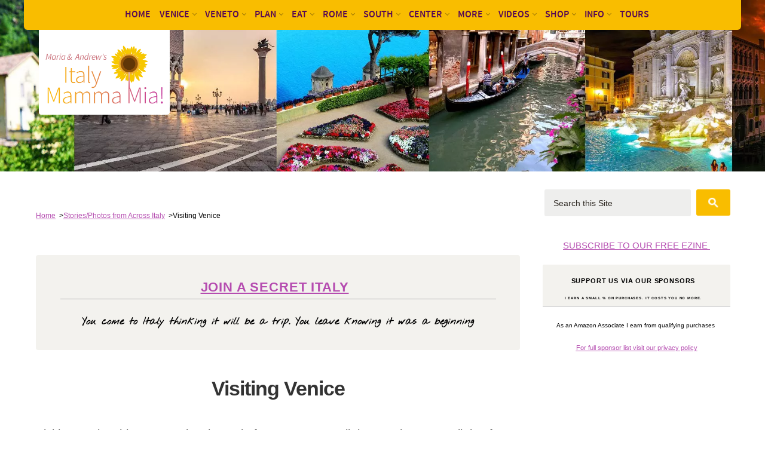

--- FILE ---
content_type: text/html; charset=UTF-8
request_url: https://www.italymammamia.com/visiting-venice.html
body_size: 19846
content:
<!DOCTYPE HTML>
<html lang="en">
<head><meta http-equiv="content-type" content="text/html; charset=UTF-8"><title>Thing of Visiting Venice? Temptation Awaits You</title><meta name="description" content="Ever considered  visiting Venice Italy? Here is the final temptation you need to get you booking for Venice. Tell me you don't want to pack after seeing this!"><meta id="viewport" name="viewport" content="width=device-width, initial-scale=1">
<link href="/A.sd,,_support-files,,_style.css+fonts,,_nothing-you-could-do,,_400.css,Mcc.yiiyQJ3tSN.css.pagespeed.cf.8S26o0QxBy.css" rel="stylesheet" type="text/css"/>
<!-- start: tool_blocks.sbi_html_head -->
<!-- Global site tag (gtag.js) - Google Analytics -->
<script async src="https://www.googletagmanager.com/gtag/js?id=G-9NV8WTKS8E"></script>
<script>window.dataLayer=window.dataLayer||[];function gtag(){dataLayer.push(arguments);}gtag('js',new Date());gtag('config','G-9NV8WTKS8E');</script>
<link rel="apple-touch-icon" sizes="57x57" href="/xfavicon-57x57.png.pagespeed.ic.Uul1mja9Nj.webp"> <link rel="apple-touch-icon" sizes="60x60" href="/xfavicon-60x60.png.pagespeed.ic.lT2390PkQ1.webp"> <link rel="apple-touch-icon" sizes="72x72" href="/xfavicon-72x72.png.pagespeed.ic.tpCV-toE-x.webp"> <link rel="apple-touch-icon" sizes="76x76" href="/xfavicon-76x76.png.pagespeed.ic.UEnAF2H6l9.webp"> <link rel="apple-touch-icon" sizes="114x114" href="/xfavicon-114x114.png.pagespeed.ic.Kftqi6T5UN.webp"> <link rel="apple-touch-icon" sizes="120x120" href="/xfavicon-120x120.png.pagespeed.ic.R_ly9txwKB.webp"> <link rel="apple-touch-icon" sizes="144x144" href="/xfavicon-144x144.png.pagespeed.ic.vk9vN2XE1Q.webp"> <link rel="apple-touch-icon" sizes="152x152" href="/xfavicon-152x152.png.pagespeed.ic.SBVrkxvzTo.webp"> <link rel="apple-touch-icon" sizes="180x180" href="/xfavicon-180x180.png.pagespeed.ic.68wrJrj_1f.webp"> <link rel="icon" type="image/png" href="/xfavicon-36x36.png.pagespeed.ic.MQcOykCMmN.webp" sizes="36x36"> <link rel="icon" type="image/png" href="/xfavicon-48x48.png.pagespeed.ic.cZ0VxjLGo5.webp" sizes="48x48"> <link rel="icon" type="image/png" href="/xfavicon-72x72.png.pagespeed.ic.tpCV-toE-x.webp" sizes="72x72"> <link rel="icon" type="image/png" href="/xfavicon-96x96.png.pagespeed.ic.QXKtG-aMGl.webp" sizes="96x96"> <link rel="icon" type="image/png" href="/xfavicon-144x144.png.pagespeed.ic.vk9vN2XE1Q.webp" sizes="144x144"> <link rel="icon" type="image/png" href="/xfavicon-192x192.png.pagespeed.ic.A2nj2_qiFp.webp" sizes="192x192"> <link rel="icon" type="image/png" href="/xfavicon-16x16.png.pagespeed.ic.5KosHWZEuh.webp" sizes="16x16"> <link rel="icon" type="image/png" href="/xfavicon-32x32.png.pagespeed.ic.VCBEmqK4ZX.webp" sizes="32x32"> <link rel="icon" type="image/png" href="/xfavicon-48x48.png.pagespeed.ic.cZ0VxjLGo5.webp" sizes="48x48"><link rel="canonical" href="https://www.italymammamia.com/visiting-venice.html"/>
<link rel="alternate" type="application/rss+xml" title="RSS" href="https://www.italymammamia.com/venice-italy.xml">
<meta property="og:site_name" content="ItalyMammaMia.com"/>
<meta property="og:title" content="Thing of Visiting Venice? Temptation Awaits You"/>
<meta property="og:description" content="Ever considered  visiting Venice Italy? Here is the final temptation you need to get you booking for Venice. Tell me you don't want to pack after seeing this!"/>
<meta property="og:type" content="article"/>
<meta property="og:url" content="https://www.italymammamia.com/visiting-venice.html"/>
<meta property="og:image" content="https://www.italymammamia.com/images/venice-sempione-3-215.jpg"/>
<meta property="og:image" content="https://www.italymammamia.com/images/venice-doge-palace-pixa.jpg"/>
<meta property="og:image" content="https://www.italymammamia.com/images/venice-st-marks-5377236_1920-pixa-4FB-2.jpg"/>
<meta property="og:image" content="https://www.italymammamia.com/images/venice-doge-palace-st-marks-pixa.jpg"/>
<meta property="og:image" content="https://www.italymammamia.com/images/venice-19-pixa-pin-gondolas.jpg"/>
<meta property="og:image" content="https://www.italymammamia.com/images/venice-gondolas-and-giudecca-island-at-dawn-original-photo-by-ItalyMammaMia.jpg"/>
<meta property="og:image" content="https://www.italymammamia.com/venice-italy-fb.png"/>
<meta property="og:image" content="https://www.italymammamia.com/images/canals-restaurant-canal-gondola-venice-pix-2.jpg"/>
<meta property="og:image" content="https://www.italymammamia.com/images/canal-full-of-boats-venice-13.jpg"/>
<meta property="og:image" content="https://www.italymammamia.com/images/a-boat-on-a-canal-in-venice-13.jpg"/>
<meta property="og:image" content="https://www.italymammamia.com/images/venice-2041033_1920-grand-canal-pix.jpg"/>
<meta property="og:image" content="https://www.italymammamia.com/images/canal-burano-me1.jpg"/>
<meta property="fb:app_id" content="142040112564005"/>
<!-- SD -->
<!-- BREADCRUMBS -->
<script type="application/ld+json" id="ld-breadcrumb-trail-12845.page-42572431">
        {
          "@context": "https://schema.org",
          "@type": "BreadcrumbList",
          "itemListElement": [{
                "@type": "ListItem",
                "position":1,
                "name": "Home",
                "item": "https://www.italymammamia.com/"
            },{
                "@type": "ListItem",
                "position":2,
                "name": "Stories/Photos from Across Italy",
                "item": "https://www.italymammamia.com/pictures-of-venice-italy.html"
            },{
                "@type": "ListItem",
                "position":3,
                "name": "Visiting Venice"
            }]
        }
    </script>
<script type="application/ld+json" id="ld-breadcrumb-trail-12845.page-42572431">
        {
          "@context": "https://schema.org",
          "@type": "BreadcrumbList",
          "itemListElement": [{
                "@type": "ListItem",
                "position":1,
                "name": "Home",
                "item": "https://www.italymammamia.com/"
            },{
                "@type": "ListItem",
                "position":2,
                "name": "Stories/Photos from Across Italy",
                "item": "https://www.italymammamia.com/pictures-of-venice-italy.html"
            },{
                "@type": "ListItem",
                "position":3,
                "name": "Visiting Venice"
            }]
        }
    </script>
<script>var https_page=0</script>
<script src="//www.italymammamia.com/sd/support-files/gdprcookie.js.pagespeed.jm.Hhs-ObBCZX.js" async defer></script><!-- end: tool_blocks.sbi_html_head -->
<!-- start: shared_blocks.19518715#end-of-head -->
<!-- Replaced by GA Connected Service -->
<meta property="article:author" content="https://www.facebook.com/ItalyMammaMia/"/>
<meta http-equiv="Content-Security-Policy" content="block-all-mixed-content"/>
<script async data-noptimize="1" data-cfasync="false" src="//scripts.mediavine.com/tags/venice-italy-veneto.js"></script>
<meta name="p:domain_verify" content="f8983e0836e4114ef867cd67b4d91081"/>
<script>(function(s,t,a,y,twenty,two){s.Stay22=s.Stay22||{};s.Stay22.params={aid:"baytrademanagement",excludes:["vrbo","kayak","viator","booking","expedia","tripadvisor","hotelscombined","hotelscom"]};twenty=t.createElement(a);two=t.getElementsByTagName(a)[0];twenty.async=1;twenty.src=y;two.parentNode.insertBefore(twenty,two);})(window,document,"script","https://scripts.stay22.com/letmeallez.js");</script>
<!-- Let me Allez (letmeallez.js) - Stay22 -->
<script>(function(s,t,a,y,twenty,two){s.Stay22=s.Stay22||{};s.Stay22.params={aid:"baytrademanagement",};twenty=t.createElement(a);two=t.getElementsByTagName(a)[0];twenty.async=1;twenty.src=y;two.parentNode.insertBefore(twenty,two);})(window,document,"script","https://scripts.stay22.com/letmeallez.js");</script>
<!-- end: shared_blocks.19518715#end-of-head -->
<script>var FIX=FIX||{};</script>
</head>
<body class="responsive">
<div id="PageWrapper" class="modern">
<div id="HeaderWrapper">
<div id="Header">
<div class="Liner">
<div class="WebsiteName">
<a href="/">venice-italy-veneto.com</a>
</div>
<!-- start: shared_blocks.19518711#top-of-header -->
<div class="" style="width: 100%; box-sizing: border-box"><!-- start: tool_blocks.navbar.horizontal.center --><div class="ResponsiveNavWrapper">
<div class="ResponsiveNavButton"><span>Menu</span></div><div class="HorizontalNavBarCenter HorizontalNavBar HorizontalNavBarCSS ResponsiveNav"><ul class="root"><li class="li1"><a href="/">HOME</a></li><li class="li1 submenu"><span class="navheader">VENICE</span><ul><li class="li2"><a href="/venice-italy.html">Venice Essentials</a></li><li class="li2"><a href="/venice-tourism.html">Secret Venice</a></li><li class="li2"><a href="/luxury-hotels-in-venice.html">Luxury Hotels</a></li><li class="li2"><a href="/star-hotels-in-Venice-italy.html">Top Value Hotels</a></li><li class="li2"><a href="/venice-italy-vacation-rentals.html">Venice Rentals</a></li><li class="li2"><a href="/best-of-venice.html">Best of Venice</a></li><li class="li2"><a href="/venice-italy-beach.html">Venice's Beaches</a></li><li class="li2"><a href="/flight-to-venice.html">Getting to Venice</a></li><li class="li2"><a href="/tours-of-venice-italy.html">Things to Do</a></li><li class="li2"><a href="/books-about-venice.html">Books about Venice</a></li><li class="li2"><a href="/climate-in-venice-italy.html">Venice Weather</a></li><li class="li2"><a href="/places-to-see-near-venice.html">Near Venice</a></li></ul></li><li class="li1 submenu"><span class="navheader">VENETO</span><ul><li class="li2"><a href="/veneto-italy.html">Veneto Guide</a></li><li class="li2"><a href="/veneto-hotels.html">Veneto Hotels</a></li><li class="li2"><a href="/verona-italy.html">Verona</a></li><li class="li2"><a href="/best-ski-resorts-in-italy.html">Ski Resorts</a></li><li class="li2"><a href="/lake-garda-accommodation.html">Lake Garda</a></li><li class="li2"><a href="/good-lake-garda-hotel.html">Lake Garda Hotels</a></li><li class="li2"><a href="/best-beach-on-lake-garda.html">Garda's Beaches</a></li><li class="li2"><a href="/pictures-of-venice-italy.html">Photo Gallery</a></li></ul></li><li class="li1 submenu"><span class="navheader">PLAN</span><ul><li class="li2"><a href="/best-hotels-in-italy.html">Amazing Hotels</a></li><li class="li2"><a href="/where-in-italy-do-you-belong.html">Quiz</a></li><li class="li2"><a href="/why-visit-venice.html">Build your Vacation</a></li><li class="li2"><a href="/maps-of-venice-italy.html">Maps</a></li><li class="li2"><a href="/christmas-in-italy.html">Christmas</a></li><li class="li2"><a href="/Easter-in-venice.html">Easter</a></li><li class="li2"><a href="/venice-in-summer.html">Summer in Venice</a></li><li class="li2"><a href="/venice-in-july.html">Venice in July</a></li></ul></li><li class="li1 submenu"><span class="navheader">EAT</span><ul><li class="li2"><a href="/best-italian-cookbook.html">Cook Books</a></li><li class="li2"><a href="/venice-restaurants.html">Best Restaurants</a></li><li class="li2"><a href="/wine-regions-of-italy.html">Wine Routes</a></li><li class="li2"><a href="/venice-food.html">Our Recipes</a></li><li class="li2"><a href="/best-italian-recipe.html">Your Recipes</a></li></ul></li><li class="li1 submenu"><span class="navheader">ROME</span><ul><li class="li2"><a href="/hotel-in-central-rome.html">Hotels in Rome</a></li><li class="li2"><a href="/rome-vacation-rentals.html">Rome Rentals</a></li><li class="li2"><a href="/what-should-I-not-miss-in-rome.html">Rome's Top Sights</a></li><li class="li2"><a href="/shopping-in-rome.html">Shopping in Rome</a></li><li class="li2"><a href="/walking-tours-in-rome.html">Rome's Market</a></li><li class="li2"><a href="/easter-in-rome.html">Easter in Rome</a></li><li class="li2"><a href="/best-beaches-near-rome.html">Beaches & Rome</a></li><li class="li2"><a href="/weather-in-rome-italy.html">Weather in Rome</a></li></ul></li><li class="li1 submenu"><span class="navheader">SOUTH</span><ul><li class="li2"><a href="/southern-italian-destinations.html">Best of Southern Italy</a></li><li class="li2"><a href="/what-to-see-in-Sicily.html">Sicily</a></li><li class="li2"><a href="/where-in-italy-is-calabria.html">Calabria</a></li><li class="li2"><a href="/cilento-italy.html">Cilento</a></li><li class="li2"><a href="/what-to-do-in-abruzzo.html">Abruzzo</a></li><li class="li2"><a href="/where-to-stay-in-naples.html">Naples</a></li><li class="li2"><a href="/best-beaches-near-amalfi.html">Amalfi Beaches</a></li><li class="li2"><a href="/best-hotels-on-the-amalfi-coast.html">Amalfi Hotels</a></li><li class="li2"><a href="/amalfi-coast.html">Amalfi Album</a></li></ul></li><li class="li1 submenu"><span class="navheader">CENTER</span><ul><li class="li2"><a href="/what-to-see-in-tuscany.html">What to See in Tuscany</a></li><li class="li2"><a href="/siena-italy.html">Siena</a></li><li class="li2"><a href="/florence-bed-and-breakfasts.html">Hotels in Florence</a></li><li class="li2"><a href="/florenceshopping.html">Shopping in Florence</a></li><li class="li2"><a href="/sangimignano.html">San Gimignano</a></li><li class="li2"><a href="/why-you-must-visit-lucca.html">Lucca</a></li></ul></li><li class="li1 submenu"><span class="navheader">MORE</span><ul><li class="li2"><a href="/best-cities-in-italy.html">Best Cities</a></li><li class="li2"><a href="/italy-special.html">Why Italy's Special?</a></li><li class="li2"><a href="/italian-coastal-towns.html">Must-Visit Coastal Towns</a></li><li class="li2"><a href="/best-beach-in-italy.html">Best Italian Beaches</a></li><li class="li2 submenu"><span class="navheader">Friuli-Venezia Giulia</span><ul><li class="li3"><a href="/things-to-do-in-trieste-italy.html">Trieste</a></li><li class="li3"><a href="/day-trips-from-trieste.html">Day Trips & More</a></li><li class="li3"><a href="/udine.html">Udine</a></li><li class="li3"><a href="/muggia.html">Muggia</a></li></ul></li></ul></li><li class="li1 submenu"><span class="navheader">VIDEOS</span><ul><li class="li2"><a href="/videos-of-venice.html">Videos Of Venice</a></li><li class="li2"><a href="/what-is-the-amalfi-coast.html">Amalfi Coast</a></li><li class="li2"><a href="/most-beautiful-places-in-italy.html">Moments in Italy</a></li><li class="li2"><a href="/south-of-italy.html">South Italy Videos</a></li></ul></li><li class="li1 submenu"><span class="navheader">SHOP</span><ul><li class="li2"><a href="/summer-in-italy.html">Italian Summers</a></li><li class="li2"><a href="/buying-property-in-italy.html">Italian Property</a></li><li class="li2"><a href="/italian-house-insurance-companies.html">Italian Insurance</a></li></ul></li><li class="li1 submenu"><span class="navheader">INFO</span><ul><li class="li2"><a href="/venice-italy-blog.html">What's New</a></li><li class="li2"><a href="/question-about-italy.html">FAQ</a></li><li class="li2"><a href="/blog-about-our-life-in-Italy.html">About Me</a></li><li class="li2"><a href="/venice-italy-contact.html">Contact Me</a></li><li class="li2"><a href="/venice-advertising.html">Advertising</a></li></ul></li><li class="li1"><a href="/worry-free-group-tours-to-italy.html">Tours</a></li></ul></div></div>
<!-- end: tool_blocks.navbar.horizontal.center -->
</div>
<!-- end: shared_blocks.19518711#top-of-header -->
<!-- start: shared_blocks.19518638#bottom-of-header -->
<div class="" style="width: 100%; box-sizing: border-box"></div>
<!-- end: shared_blocks.19518638#bottom-of-header -->
</div><!-- end Liner -->
</div><!-- end Header -->
</div><!-- end HeaderWrapper -->
<div id="ColumnsWrapper">
<div id="ContentWrapper">
<div id="ContentColumn">
<div class="Liner">
<!-- start: shared_blocks.19518635#above-h1 -->
<div class="" style="width: 100%; box-sizing: border-box"><div class="BreadcrumbBlock BreadcrumbBlockLeft">
<!-- Breadcrumbs: Photo Gallery --><!--  -->
<ol class="BreadcrumbTiers" id="breadcrumb-trail-12845.page-42572431">
<li class="BreadcrumbItem" id="breadcrumb-trail-12845.page-42572431.4418986"><a href="https://www.italymammamia.com/"><span>Home</span></a></li>
<li class="BreadcrumbItem" id="breadcrumb-trail-12845.page-42572431.2733143"><a href="https://www.italymammamia.com/pictures-of-venice-italy.html"><span>Stories/Photos from Across Italy</span></a></li>
<li class="BreadcrumbItem" id="breadcrumb-trail-12845.page-42572431.42572431"><span>Visiting Venice</span></li></ol>
</div>
<div id="fb-root"></div>
<script>(function(d,s,id){var js,fjs=d.getElementsByTagName(s)[0];if(d.getElementById(id))return;js=d.createElement(s);js.id=id;js.src='https://connect.facebook.net/en_US/sdk.js#xfbml=1&version=v3.2&appId=178599245539912&autoLogAppEvents=1';fjs.parentNode.insertBefore(js,fjs);}(document,'script','facebook-jssdk'));</script>
<!-- start: shared_blocks.215074242#Google Search Box - HTML -->
<!-- GOOGLE SEARCH BOX -->
<div class="GoogleSearchBox">
<form action="search-results.html">
<input class="GoogleSearchField" type="search" name="q" autocomplete="off" value="Search this Site" onblur="if (this.value == '') {
this.value = 'Search this Site';
this.style.color = '#777676';
}" onfocus="if (this.value == 'Search this Site') {
this.value = '';
this.style.color = '#302b25';
}"/>
<input class="GoogleSearchButton" type="submit" value="Go"/>
</form>
</div> <!-- end GoogleSearchBox -->
<!-- end: shared_blocks.215074242#Google Search Box - HTML -->
<div class="CalloutBox" style="box-sizing: border-box"><h3 style="text-align: center"><span style="font-size: 22px;"><a href="https://www.miomyitaly.com/subscribe.html">Join A Secret Italy</a></span><br/></h3>
<p style="text-align: center;"><span style="font-size: 17px;font-family: 'Nothing You Could Do', cursive;"><b>You come to Italy thinking it will be a trip. You leave knowing it was a beginning</b></span></p>
</div>
</div>
<!-- end: shared_blocks.19518635#above-h1 -->
<h1 style="text-align: center">Visiting Venice<br/></h1>
<!-- start: shared_blocks.19518719#below-h1 -->
<div class="" style="width: 100%; box-sizing: border-box"></div>
<!-- end: shared_blocks.19518719#below-h1 -->
<!-- start: shared_blocks.248324111#TravelPayouts Styling block -->
<style>.tp_wrapper{max-width: 1024px;}.tp_title{background-color: #E3E3FF; /* header background color */ margin: 0 !important; padding: 20px 32px !important; font-size: 26px; font-weight: 550; text-align: center;}.tp_subtitle{margin: 0 0 16px; font-size: 19px; font-weight: 550; line-height: 130%}.tp_content{background-color: #f3f2ee; /* main block background color */ padding: 24px 32px 26px;}.tp_link{text-decoration: none; color: #b54cb0; /* link color */}.tp_list{margin: 0; padding: 0 0 0 20px; font-size: 20px; font-weight: 400; line-height: 145%;}.tp_list_item{margin-bottom: 16px;}.tp_text{font-size: 20px; font-weight: 400; line-height: 145%; margin: 0;}.tp_button{display: inline-block; background: #F9BD00; border-radius: 6px; box-sizing: border-box; cursor: pointer; color: #fff; font-size: 20px; font-weight: 550; margin-top: 24px; padding: 12px 32px; text-decoration: none;}.tp_border{border: 1px solid #2A243B;}.tp_tip{margin: 0 0 24px; font-weight: 700; font-size: 24px;}}</style>
<!-- end: shared_blocks.248324111#TravelPayouts Styling block -->
<p>Visiting Venice this year or planning to in future years? Well, let me show you a little of what you can expect with a collection of photos designed to tempt. <br/><br/>Could this be the final temptation that'll make you book that flight and make those hotel reservations? I hope so!<br/><br/>I can't help you with the flight; perhaps try Kayak or Skyscanner for that, but if you need hotel ideas, then <a href="https://www.italymammamia.com/star-hotels-in-Venice-italy.html">these deliver exceptional value</a>. Of course, if for you, unlike poor old me, money is no object and your financial resources are as abundant as the endless Venetian canals, then I urge you to indulge in these&#xa0;<a href="https://www.italymammamia.com/luxury-hotels-in-venice.html">luxury hotels</a>&#xa0;that will allow you to experience Venice in the style of the Venetian nobility of old.<br/></p><p><b>Yet, let me steer myself back on course</b>, as I wouldn't want to squander any more of your precious time. It's high time I usher you into the heart of this visual odyssey, showcasing the allure of Venice through each meticulously captured snapshot. From enchanting gondola rides along the labyrinthine waterways to the majestic grandeur of St. Mark's Square, every image is a a little cameo of the city's timeless charm.</p><p><b>Picture yourself</b> savoring delectable Italian cuisine at a charming canalside trattoria or strolling hand in hand with a loved one across the iconic <a href="https://www.italymammamia.com/rialto-bridge.html">Rialto Bridge</a> as the sun sets in a breathtaking display of colors. Lose yourself in the mesmerizing interplay of light and water that defines this extraordinary city.</p><p>So, whether Venice beckons you this year or in the years to come, let these photographs be your gateway to anticipation. Let them kindle that undeniable urge to explore, experience, and embrace the enchantment of Venice. Your adventure begins with a click, and I fervently hope it culminates in a plane ticket purchase and a reservation confirmation. The City of Canals awaits; it's time to make your mark on its storied waters.</p><p><em>Ciao</em><br/><em>Maria</em><br/><br/><br/></p>
<div id="bublugy7gnzomnsnu7q6" data-sticky="1" data-autoplay="1" data-volume="70" data-ratio="16:9"></div>
<script src="//video.mediavine.com/videos/bublugy7gnzomnsnu7q6.js" async data-noptimize></script>
<div class="ImageBlock ImageBlockCenter"><img class="ss-lazy" src="data:image/svg+xml,%3Csvg xmlns='http://www.w3.org/2000/svg' viewBox='0 0 900 598'%3E%3C/svg%3E" data-src="https://www.italymammamia.com/images/venice-sempione-3-215.jpg" width="900" height="598" alt="Sempione Restaurant in Venice" title="Sempione Restaurant in Venice" data-pin-media="https://www.italymammamia.com/images/venice-sempione-3-215.jpg" style="width: 900px; height: auto"><div class="pinit">
<a data-pin-do="buttonPin" data-pin-count="beside" data-pin-save="true" href="https://pinterest.com/pin/create/button/?url=http%3A%2F%2Fwww.italymammamia.com%2Fvisiting-venice.html&media=https%3A%2F%2Fwww.italymammamia.com%2Fimages%2Fvenice-sempione-3-215.jpg&description="></a>
</div></div>
<p>This is a really picturesque spot, but it is always crowded, and whatever you do, don't eat at the Sempione Trattoria. It looks pretty, but they are so rude, and the food is awful! One of the best places to stay in all of Venice, though, is just around the corner,&#xa0;<a href="https://www.booking.com/hotel/it/residence-corte-grimani.en.html?aid=319308&no_rooms=1&group_adults=2" rel="noopener nofollow" target="_blank">the Corte Grimani.</a>&#xa0;For my selection of <a href="https://www.italymammamia.com/venice-restaurants.html">restaurants to try in Venice, click here.</a></p><p><br/></p>
<div class="ImageBlock ImageBlockCenter"><img class="ss-lazy" src="data:image/svg+xml,%3Csvg xmlns='http://www.w3.org/2000/svg' viewBox='0 0 1280 721'%3E%3C/svg%3E" data-src="https://www.italymammamia.com/images/venice-doge-palace-pixa.jpg" width="1280" height="721" alt="Piazza San Marco" title="Piazza San Marco" data-pin-media="https://www.italymammamia.com/images/venice-doge-palace-pixa.jpg" style="width: 1280px; height: auto"><div class="pinit">
<a data-pin-do="buttonPin" data-pin-count="beside" data-pin-save="true" href="https://pinterest.com/pin/create/button/?url=http%3A%2F%2Fwww.italymammamia.com%2Fvisiting-venice.html&media=https%3A%2F%2Fwww.italymammamia.com%2Fimages%2Fvenice-doge-palace-pixa.jpg&description=Piazza%20San%20Marco"></a>
</div></div>
<p>La Piazzetta of San Marco (Saint Mark's in English) early on an autumn morning. There really are no words for a piazza, often considered the most beautiful in the world.</p><p><br/></p>
<div class="ImageBlock ImageBlockCenter"><img class="ss-lazy" src="data:image/svg+xml,%3Csvg xmlns='http://www.w3.org/2000/svg' viewBox='0 0 1350 1280'%3E%3C/svg%3E" data-src="https://www.italymammamia.com/images/venice-st-marks-5377236_1920-pixa-4FB-2.jpg" width="1350" height="1280" alt="venice-st-marks-5377236_1920-pixa-4FB-2.jpg" title="venice-st-marks-5377236_1920-pixa-4FB-2.jpg" data-pin-media="https://www.italymammamia.com/images/venice-st-marks-5377236_1920-pixa-4FB-2.jpg" style="width: 1350px; height: auto"></div>
<p><a href="https://www.italymammamia.com/st-marks-square.html">St. Mark's Square, </a>where elegance and opulence converge in the intricate façade of St. Mark's Basilica, its intricate mosaics whispering tales of a bygone era. The imposing Campanile di San Marco reaches for the heavens, offering panoramic vistas that stretch from the labyrinthine canals to the distant horizon.</p><p>The previous photo beckoned from the Piazzetta, a charming antechamber to this grand expanse. This hallowed ground. St. Mark's Square isn't just a location; it encapsulates the city's past, present, and future. With every step, you are a part of this living legacy, drawn into a narrative that spans epochs.</p><p><br/></p>
<div class="ImageBlock ImageBlockCenter"><img class="ss-lazy" src="data:image/svg+xml,%3Csvg xmlns='http://www.w3.org/2000/svg' viewBox='0 0 1280 853'%3E%3C/svg%3E" data-src="https://www.italymammamia.com/images/venice-doge-palace-st-marks-pixa.jpg" width="1280" height="853" alt="Venice Sights" title="Venice Sights" data-pin-media="https://www.italymammamia.com/images/venice-doge-palace-st-marks-pixa.jpg" style="width: 1280px; height: auto"><div class="pinit">
<a data-pin-do="buttonPin" data-pin-count="beside" data-pin-save="true" href="https://pinterest.com/pin/create/button/?url=http%3A%2F%2Fwww.italymammamia.com%2Fvisiting-venice.html&media=https%3A%2F%2Fwww.italymammamia.com%2Fimages%2Fvenice-doge-palace-st-marks-pixa.jpg&description=More%20stunning%20photos%20of%20Venice%20on%20the%20website."></a>
</div></div>
<p>The view of <a href="https://www.italymammamia.com/st-marks-square.html">Piazza San Marco</a> and the bell tower from the water. It's a view you'll forever remember, a memory to treasure.</p><p><br/></p>
<div class="ImageBlock ImageBlockCenter"><img class="ss-lazy" src="data:image/svg+xml,%3Csvg xmlns='http://www.w3.org/2000/svg' viewBox='0 0 1280 868'%3E%3C/svg%3E" data-src="https://www.italymammamia.com/images/venice-19-pixa-pin-gondolas.jpg" width="1280" height="868" alt="Venetian view" title="Venetian view" data-pin-media="https://www.italymammamia.com/images/venice-19-pixa-pin-gondolas.jpg" style="width: 1280px; height: auto"><div class="pinit">
<a data-pin-do="buttonPin" data-pin-count="beside" data-pin-save="true" href="https://pinterest.com/pin/create/button/?url=http%3A%2F%2Fwww.italymammamia.com%2Fvisiting-venice.html&media=https%3A%2F%2Fwww.italymammamia.com%2Fimages%2Fvenice-19-pixa-pin-gondolas.jpg&description=Looking%20across%20the%20water%20-%20St%20Mark's%20Square%20in%20Venice."></a>
</div></div>
<p>Head down to the water in St. Marks square and here is the view you get.&#xa0;</p><br/>
<div class="ImageBlock ImageBlockCenter"><img class="ss-lazy" src="data:image/svg+xml,%3Csvg xmlns='http://www.w3.org/2000/svg' viewBox='0 0 1200 773'%3E%3C/svg%3E" data-src="https://www.italymammamia.com/images/venice-gondolas-and-giudecca-island-at-dawn-original-photo-by-ItalyMammaMia.jpg" width="1200" height="773" alt="View of Giudecca Island and San Giorgio at dawn" title="View of Giudecca Island and San Giorgio at dawn" data-pin-media="https://www.italymammamia.com/images/venice-gondolas-and-giudecca-island-at-dawn-original-photo-by-ItalyMammaMia.jpg" style="width: 1200px; height: auto"></div>
<p>This is near the Piazza San Marco—one of the busiest areas in all of Venice for gondola rides. Very early in the morning, though, it is still quiet and the gondolas bob gently about at their moorings. Across the water is the lovely <a href="https://www.italymammamia.com/things-to-do-in-venice.html">San Giorgio Maggiore (click for more).</a>&#xa0;By the way, if you do want to take a gondola ride, <a href="https://www.italymammamia.com/venice-italy.html#GONDOLA">here is some important advice.</a></p><p><br/></p>
<!-- start: shared_blocks.248324982#Travel Payouts Venice All The Top Sights -->
<div class="tp_wrapper">
<div class="tp_content">
<p class="tp_subtitle">ALL THE TOP-SIGHTS IN ONE TRIP</p>
<p class="tp_text">🚩 Stroll across the Rialto Bridge, take a ride on a traditional gondola along the Grand Canal, see St. Mark’s Basilica, Doge’s Palace and other magnificent places in just a day!</p>
<a href="https://viator.tp.st/lYlWilMd" rel="nofollow" class="tp_button">Book herе</a>
</div>
</div>
<!-- end: shared_blocks.248324982#Travel Payouts Venice All The Top Sights -->
<div class="ImageBlock ImageBlockCenter"><img class="ss-lazy" src="data:image/svg+xml,%3Csvg xmlns='http://www.w3.org/2000/svg' viewBox='0 0 1136 1326'%3E%3C/svg%3E" data-src="https://www.italymammamia.com/images/canals-restaurant-canal-gondola-venice-pix-2.jpg" width="1136" height="1326" alt="Gondola arrives at a restaurant in Venice" title="Gondola arrives at a restaurant in Venice" data-pin-media="https://www.italymammamia.com/images/canals-restaurant-canal-gondola-venice-pix-2.jpg" style="width: 1136px; height: auto"></div>
<p>Step out of your gondola and straight into lunch :-)</p><br/>
<div class="ImageBlock ImageBlockCenter"><img class="ss-lazy" src="data:image/svg+xml,%3Csvg xmlns='http://www.w3.org/2000/svg' viewBox='0 0 771 578.25'%3E%3C/svg%3E" data-src="https://www.italymammamia.com/images/canal-full-of-boats-venice-13.jpg" width="771" height="578.25" alt="Traffic Jam in Venice Italy" title="Traffic Jam in Venice Italy" data-pin-media="https://www.italymammamia.com/images/canal-full-of-boats-venice-13.jpg" style="width: 771px; height: auto"><div class="pinit">
<a data-pin-do="buttonPin" data-pin-count="beside" data-pin-save="true" href="https://pinterest.com/pin/create/button/?url=http%3A%2F%2Fwww.italymammamia.com%2Fvisiting-venice.html&media=https%3A%2F%2Fwww.italymammamia.com%2Fimages%2Fcanal-full-of-boats-venice-13.jpg&description=Parking%20Problems%20Venice"></a>
</div></div>
<p>Finding a parking spot in Venice can sometimes drive you crazy. Like all big cities, it's sometimes better to simply take the bus—the water bus. The buses in Venice, like the taxis, ambulances, police vehicles, etc., are all boats. Bicycles are not even allowed in Venice. The reality of that is incredible. <a href="https://www.italymammamia.com/does-venice-have-cars.html">Watch this video to see just how incredible it is.</a></p><p><br/></p>
<!-- start: shared_blocks.249829424#Discover Cars Banner -->
<div class="ImageBlock ImageBlockCenter"><a href="https://www.discovercars.com/italy-mainland?a_aid=ItalyMammaMia" rel="noopener nofollow" target="_blank"><img class="ss-lazy" src="data:image/svg+xml,%3Csvg xmlns='http://www.w3.org/2000/svg' viewBox='0 0 1452 555'%3E%3C/svg%3E" data-src="https://www.italymammamia.com/images/cars-photo.jpg" width="1452" height="555" alt="Car Rentals" title="Car Rentals" data-pin-media="https://www.italymammamia.com/images/cars-photo.jpg" style="width: 1452px; height: auto"></a></div>
<!-- end: shared_blocks.249829424#Discover Cars Banner -->
<div class="ImageBlock ImageBlockCenter"><img class="ss-lazy" src="data:image/svg+xml,%3Csvg xmlns='http://www.w3.org/2000/svg' viewBox='0 0 786 723.015025041736'%3E%3C/svg%3E" data-src="https://www.italymammamia.com/images/a-boat-on-a-canal-in-venice-13.jpg" width="786" height="723.015025041736" alt="A boat on a canal in Venice" title="A boat on a canal in Venice" data-pin-media="https://www.italymammamia.com/images/a-boat-on-a-canal-in-venice-13.jpg" style="width: 786px; height: auto"><div class="pinit">
<a data-pin-do="buttonPin" data-pin-count="beside" data-pin-save="true" href="https://pinterest.com/pin/create/button/?url=http%3A%2F%2Fwww.italymammamia.com%2Fvisiting-venice.html&media=https%3A%2F%2Fwww.italymammamia.com%2Fimages%2Fa-boat-on-a-canal-in-venice-13.jpg&description=Away%20from%20the%20crowds%20exists%20another%20Venice%20entirely.%20Join%20me%20in%20exploring."></a>
</div></div>
<p>Wander away from the main thoroughfares, and you quickly stumble across another, quieter Venice. This is Venice, which I love.<a href="https://www.italymammamia.com/personal-venice.html"> You'll find a moving story about the hidden Venice that tourists rarely see here.</a></p><p><br/></p>
<div class="ImageBlock ImageBlockCenter"><img class="ss-lazy" src="data:image/svg+xml,%3Csvg xmlns='http://www.w3.org/2000/svg' viewBox='0 0 1920 1280'%3E%3C/svg%3E" data-src="https://www.italymammamia.com/images/venice-2041033_1920-grand-canal-pix.jpg" width="1920" height="1280" alt="venice-2041033_1920-grand-canal-pix.jpg" title="Boats on the Grand Canal in Venice" data-pin-media="https://www.italymammamia.com/images/venice-2041033_1920-grand-canal-pix.jpg" style="width: 1920px; height: auto"></div>
<p>A bustling thoroughfare in times of old, the <a href="https://www.italymammamia.com/canals-of-venice.html">Grand Canal</a> still buzzes with life today. Gondolas glide gracefully through the waters, serenading passengers with the lilting songs of their gondoliers. Vaporettos and water taxis navigate the same routes, their modernity juxtaposed against the timeless backdrop of centuries-old edifices.</p><p>Whether shrouded in the mysterious mist of dawn or bathed in the golden hues of sunset, the Grand Canal's ever-changing panorama evokes emotions as diverse as the city itself.</p>
<!-- start: shared_blocks.225840341#DiscoverCarsVenice -->
<div class="CalloutBox" style="box-sizing: border-box"><p><b>Our Tip:</b> Go beyond Venice - <a href="https://www.discovercars.com/italy-mainland/venice?a_aid=ItalyMammaMia" rel="noopener nofollow" target="_blank">rent yourself a car </a>and check out <a href="https://www.italymammamia.com/places-to-see-near-venice.html">some of these nearby destinations.</a></p>
</div>
<!-- end: shared_blocks.225840341#DiscoverCarsVenice -->
<h2>A Brighter Side of Venice - the Island of Burano</h2>
<div id="jpvevyjnlnlwavb9k1vh" data-sticky="1" data-autoplay="1" data-volume="70" data-ratio="16:9"></div>
<script src="//video.mediavine.com/videos/jpvevyjnlnlwavb9k1vh.js" async data-noptimize></script>
<div class="ImageBlock ImageBlockCenter"><img class="ss-lazy" src="data:image/svg+xml,%3Csvg xmlns='http://www.w3.org/2000/svg' viewBox='0 0 1200 798'%3E%3C/svg%3E" data-src="https://www.italymammamia.com/images/canal-burano-me1.jpg" width="1200" height="798" alt="canal-burano-me1.jpg" title="A canal on the island of Burano" data-pin-media="https://www.italymammamia.com/images/canal-burano-me1.jpg" style="width: 1200px; height: auto"></div>
<div class="CalloutBox" style="box-sizing: border-box"><ul><li>That's the end of our Visiting Venice gallery. Don't worry though we have plenty more gorgeous photos of Venice, the Veneto and Italy to share. <a href="https://www.italymammamia.com/pictures-of-venice-italy.html">Simply click here to begin exploring</a>.</li></ul>
</div>
<!-- start: shared_blocks.19518714#below-paragraph-1 -->
<div class="" style="width: 100%; box-sizing: border-box"></div>
<!-- end: shared_blocks.19518714#below-paragraph-1 -->
<!-- start: shared_blocks.19518713#above-socialize-it -->
<div class="" style="width: 100%; box-sizing: border-box"><!-- start: shared_blocks.214437325#Book with us -->
<div class="CalloutBox" style="background-color: #f0eded; box-sizing: border-box"><div id="BOOKING"><p style="text-align: left;"><span style="color: rgb(242, 10, 25);font-family: 'comic sans ms', 'marker felt', sans-serif;background-color: rgb(240, 237, 237);text-align: center;font-size: 26px;font-weight: 400;"><em><b><a style="color:rgb(0, 0, 0);text-decoration:underline;" href="https://www.booking.com/index.html?aid=319308&amp;auth_success=1">Please Book with Us...</a>&#xa0;</b></em></span><span style="font-size: 18px;">Maria here,&#xa0;if you enjoy my site I'd love your support. </span></p><p style="text-align: left;"><span style="font-size: 18px;">Simply book your next trip anywhere (not only to Italy) via the link below&#xa0;or with any of the hotel links on the website.</span></p><p style="text-align: left;"><span style="font-size: 18px;">You'll get the best deal available and the income I receive helps me to remain&#xa0;independent and to keep bringing you more of beautiful Italy.</span></p><p style="text-align: center;"><a href="https://www.booking.com/index.html?aid=319308&amp;auth_success=1"><span style="font-size: 30px;"><b><em>Click to Begin</em></b></span></a></p></div>
</div>
<!-- end: shared_blocks.214437325#Book with us -->
<div class="RelatedPagesContainer" style="box-sizing: border-box"><h2>You'll Enjoy These...</h2>
<div class="RelatedPagesBlock" style="text-align:left"><!--  --><ul data-maxitems="25" class="across"><li><div class="relatedpages-default" id="relatedpages223604277" id="223604277">
<div class="relatedPagesThumbnail "><a href="/venice-italy-beach.html" style="overflow: hidden;"><img style="height: 100%; width: auto; object-fit: cover;" class="ss-lazy" src="data:image/svg+xml,%3Csvg xmlns='http://www.w3.org/2000/svg' viewBox='0 0 50 50'%3E%3C/svg%3E" data-src="/image-thumbnails/beach-sottomarina-near-venice.jpg/default.webp" alt="Come summer I can only take so much history before I need a beach. That&apos;s what the Venice Italy Beach Guide is about. Discovering the best beaches near Venice. "></a></div>
<div class="desc"> <h3><a href="/venice-italy-beach.html">The Venice Italy Beach Guide</a></h3><p>Come summer I can only take so much history before I need a beach. That's what the Venice Italy Beach Guide is about. Discovering the best beaches near Venice. </p></div></div></li><li><div class="relatedpages-default" id="relatedpages223604277" id="223604277">
<div class="relatedPagesThumbnail "><a href="/venice-in-july.html" style="overflow: hidden;"><img style="height: 100%; width: auto; object-fit: cover;" class="ss-lazy" src="data:image/svg+xml,%3Csvg xmlns='http://www.w3.org/2000/svg' viewBox='0 0 50 50'%3E%3C/svg%3E" data-src="/image-thumbnails/venice-doge-palace-pixa.jpg/default.webp" alt="Discover smart tips to avoid July crowds in Venice, plus unique, crowd-free experiences that help you enjoy the city like a local."></a></div>
<div class="desc"> <h3><a href="/venice-in-july.html">Venice in July - Here's All You Need To Know</a></h3><p>Discover smart tips to avoid July crowds in Venice, plus unique, crowd-free experiences that help you enjoy the city like a local.</p></div></div></li><li><div class="relatedpages-default" id="relatedpages223604277" id="223604277">
<div class="relatedPagesThumbnail "><a href="/venice-churches.html" style="overflow: hidden;"><img style="height: auto; width: 100%; object-fit: cover;" class="ss-lazy" src="data:image/svg+xml,%3Csvg xmlns='http://www.w3.org/2000/svg' viewBox='0 0 50 50'%3E%3C/svg%3E" data-src="/image-thumbnails/santa-maria-gloriosa-dei-frari-church-in-venice.jpg/default.webp" alt="Of the many lovely Venice churches, this is one that absolutely has to be added to your must-see list when in Venice. Discover why with our guide."></a></div>
<div class="desc"> <h3><a href="/venice-churches.html">Venice Churches - Santa Maria Gloriosa dei Frari </a></h3><p>Of the many lovely Venice churches, this is one that absolutely has to be added to your must-see list when in Venice. Discover why with our guide.</p></div></div></li><li><div class="relatedpages-default" id="relatedpages223604277" id="223604277">
<div class="relatedPagesThumbnail "><a href="/flights-to-venice.html" style="overflow: hidden;"><img style="height: 100%; width: auto; object-fit: cover;" class="ss-lazy" src="data:image/svg+xml,%3Csvg xmlns='http://www.w3.org/2000/svg' viewBox='0 0 50 50'%3E%3C/svg%3E" data-src="/image-thumbnails/italy-freccia-planes-colours-flag-italy-pix.jpg/default.webp" alt="All you need to know about flights to Venice, lots of tips, and an insider guide to the cities of Venice and Verona. However you get here make sure you do."></a></div>
<div class="desc"> <h3><a href="/flights-to-venice.html">Flights to Venice: The Essentia Bargain Finder Guide</a></h3><p>All you need to know about flights to Venice, lots of tips, and an insider guide to the cities of Venice and Verona. However you get here make sure you do.</p></div></div></li><li><div class="relatedpages-default" id="relatedpages223604277" id="223604277">
<div class="relatedPagesThumbnail "><a href="/why-visit-venice.html" style="overflow: hidden;"><img style="height: 100%; width: auto; object-fit: cover;" class="ss-lazy" src="data:image/svg+xml,%3Csvg xmlns='http://www.w3.org/2000/svg' viewBox='0 0 50 50'%3E%3C/svg%3E" data-src="/image-thumbnails/beach-sottomarina-near-venice.jpg/default.webp" alt="Think you’ve seen Italy? Not until you’ve stood in Venice or wandered the hills of the Veneto. This is the Italy from the movies—only now, it’s your story."></a></div>
<div class="desc"> <h3><a href="/why-visit-venice.html">Why Visit Venice and the Veneto?</a></h3><p>Think you’ve seen Italy? Not until you’ve stood in Venice or wandered the hills of the Veneto. This is the Italy from the movies—only now, it’s your story.</p></div></div></li><li><div class="relatedpages-default" id="relatedpages223604277" id="223604277">
<div class="relatedPagesThumbnail "><a href="/jewish-venice.html" style="overflow: hidden;"><img style="height: auto; width: 100%; object-fit: cover;" class="ss-lazy" src="data:image/svg+xml,%3Csvg xmlns='http://www.w3.org/2000/svg' viewBox='0 0 50 50'%3E%3C/svg%3E" data-src="/image-thumbnails/canneregio-venice-italy-13-.jpg/default.webp" alt="Time Magazine calls it one of the world’s 100 most important places. The Venice Ghetto will move you—its beauty, sorrow, and hope etched in every stone."></a></div>
<div class="desc"> <h3><a href="/jewish-venice.html">A Walk Through Jewish Venice: Culture, Memory, Resilience</a></h3><p>Time Magazine calls it one of the world’s 100 most important places. The Venice Ghetto will move you—its beauty, sorrow, and hope etched in every stone.</p></div></div></li><li><div class="relatedpages-default" id="relatedpages223604277" id="223604277">
<div class="relatedPagesThumbnail "><a href="/flight-to-venice.html" style="overflow: hidden;"><img style="height: auto; width: 100%; object-fit: cover;" class="ss-lazy" src="data:image/svg+xml,%3Csvg xmlns='http://www.w3.org/2000/svg' viewBox='0 0 50 50'%3E%3C/svg%3E" data-src="/image-thumbnails/Hotel-Danieli-in-Venice.jpg/default.webp" alt="Looking for a flight to Venice or Verona? Our guide is essential reading before you book a thing. From anywhere in Europe or the USA we have your best options."></a></div>
<div class="desc"> <h3><a href="/flight-to-venice.html">Looking for a flight to Venice or Verona?</a></h3><p>Looking for a flight to Venice or Verona? Our guide is essential reading before you book a thing. From anywhere in Europe or the USA we have your best options.</p></div></div></li><li><div class="relatedpages-default" id="relatedpages223604277" id="223604277">
<div class="relatedPagesThumbnail "><a href="/acqua-alta-bookshop.html" style="overflow: hidden;"><img style="height: 100%; width: auto; object-fit: cover;" class="ss-lazy" src="data:image/svg+xml,%3Csvg xmlns='http://www.w3.org/2000/svg' viewBox='0 0 50 50'%3E%3C/svg%3E" data-src="/image-thumbnails/inside-acqua-alta-215.jpg/default.webp" alt="Gondolas inside and out, piles of books, cats everywhere, and a fire escape that involves jumping into a canal. This is the Acqua Alta Bookshop in Venice."></a></div>
<div class="desc"> <h3><a href="/acqua-alta-bookshop.html">Acqua Alta Bookshop - An Adventure in Wonderland</a></h3><p>Gondolas inside and out, piles of books, cats everywhere, and a fire escape that involves jumping into a canal. This is the Acqua Alta Bookshop in Venice.</p></div></div></li><li><div class="relatedpages-default" id="relatedpages223604277" id="223604277">
<div class="relatedPagesThumbnail "><a href="/car-hire-in-venice-italy.html" style="overflow: hidden;"><img style="height: 100%; width: auto; object-fit: cover;" class="ss-lazy" src="data:image/svg+xml,%3Csvg xmlns='http://www.w3.org/2000/svg' viewBox='0 0 50 50'%3E%3C/svg%3E" data-src="/image-thumbnails/fiat500-Kim-madsen.jpg/default.webp" alt="Car rental in Venice and elsewhere in Italy can turn into a nightmare. Read our 10 essential tips to ensure you avoid that nightmare from happening to you."></a></div>
<div class="desc"> <h3><a href="/car-hire-in-venice-italy.html">THE Guide to Car Rental in Venice Italy</a></h3><p>Car rental in Venice and elsewhere in Italy can turn into a nightmare. Read our 10 essential tips to ensure you avoid that nightmare from happening to you.</p></div></div></li><li><div class="relatedpages-default" id="relatedpages223604277" id="223604277">
<div class="relatedPagesThumbnail "><a href="/venetian-photos.html" style="overflow: hidden;"><img style="height: auto; width: 100%; object-fit: cover;" class="ss-lazy" src="data:image/svg+xml,%3Csvg xmlns='http://www.w3.org/2000/svg' viewBox='0 0 50 50'%3E%3C/svg%3E" data-src="/image-thumbnails/Doges-palace-St-Marks-Square-Venice.jpg/default.webp" alt="Discovering the real Venice and Italy: personal experiences, tips, and itineraries illustrated by beautiful photos of Venice and elsewhere."></a></div>
<div class="desc"> <h3><a href="/venetian-photos.html">A Beautiful Selection of photos of Venice and elsewhere in Italy</a></h3><p>Discovering the real Venice and Italy: personal experiences, tips, and itineraries illustrated by beautiful photos of Venice and elsewhere.</p></div></div></li><li><div class="relatedpages-default" id="relatedpages223604277" id="223604277">
<div class="relatedPagesThumbnail "><a href="/places-to-see-near-venice.html" style="overflow: hidden;"><img style="height: auto; width: 100%; object-fit: cover;" class="ss-lazy" src="data:image/svg+xml,%3Csvg xmlns='http://www.w3.org/2000/svg' viewBox='0 0 50 50'%3E%3C/svg%3E" data-src="/image-thumbnails/map-day-trips-from-venice.png/default.webp" alt="Visiting Venice? There is so much nearby too. So, don’t go missing these 6 incredible and unforgettable sights that will make your trip even more magical! "></a></div>
<div class="desc"> <h3><a href="/places-to-see-near-venice.html">8 Must-See Places to See near Venice with Map</a></h3><p>Visiting Venice? There is so much nearby too. So, don’t go missing these 6 incredible and unforgettable sights that will make your trip even more magical! </p></div></div></li><li><div class="relatedpages-default" id="relatedpages223604277" id="223604277">
<div class="relatedPagesThumbnail "><a href="/beautiful-venice-italy.html" style="overflow: hidden;"><img style="height: 100%; width: auto; object-fit: cover;" class="ss-lazy" src="data:image/svg+xml,%3Csvg xmlns='http://www.w3.org/2000/svg' viewBox='0 0 50 50'%3E%3C/svg%3E" data-src="/image-thumbnails/Rialto-Hotel-Venice.jpg/default.webp" alt="Enjoy this stunningly visual guide to beautiful Venice Italy, as well as the Italian Lakes, and Tuscany. You&apos;ll be swept up into an Italian dream world."></a></div>
<div class="desc"> <h3><a href="/beautiful-venice-italy.html">Discover Beautiful Venice - The World's Most Amazing City</a></h3><p>Enjoy this stunningly visual guide to beautiful Venice Italy, as well as the Italian Lakes, and Tuscany. You'll be swept up into an Italian dream world.</p></div></div></li><li><div class="relatedpages-default" id="relatedpages223604277" id="223604277">
<div class="relatedPagesThumbnail "><a href="/Easter-in-venice.html" style="overflow: hidden;"><img style="height: auto; width: 100%; object-fit: cover;" class="ss-lazy" src="data:image/svg+xml,%3Csvg xmlns='http://www.w3.org/2000/svg' viewBox='0 0 50 50'%3E%3C/svg%3E" data-src="/image-thumbnails/lace-dalle-burano-egg-easter.jpeg/default.webp" alt="Easter in Venice is wonderful, there&apos;s a special feeling in the air and Easter is still celebrated in the traditional way.  Be a part of it - click for more."></a></div>
<div class="desc"> <h3><a href="/Easter-in-venice.html"> Spending Easter in Venice? Here's Everything You Need to Know</a></h3><p>Easter in Venice is wonderful, there's a special feeling in the air and Easter is still celebrated in the traditional way. Be a part of it - click for more.</p></div></div></li><li><div class="relatedpages-default" id="relatedpages223604277" id="223604277">
<div class="relatedPagesThumbnail "><a href="/castello.html" style="overflow: hidden;"><img style="height: 100%; width: auto; object-fit: cover;" class="ss-lazy" src="data:image/svg+xml,%3Csvg xmlns='http://www.w3.org/2000/svg' viewBox='0 0 50 50'%3E%3C/svg%3E" data-src="/image-thumbnails/venice-castello.jpg/default.webp" alt="Escape the busy streets near St. Mark’s Square and explore Castello, this is where Venice feels quiet and lived-in, with locals chatting in the squares and... "></a></div>
<div class="desc"> <h3><a href="/castello.html">Discover Castello in Venice, Italy – The Heart of Local Life</a></h3><p>Escape the busy streets near St. Mark’s Square and explore Castello, this is where Venice feels quiet and lived-in, with locals chatting in the squares and... </p></div></div></li><li><div class="relatedpages-default" id="relatedpages223604277" id="223604277">
<div class="relatedPagesThumbnail "><a href="/doges-palace.html" style="overflow: hidden;"><img style="height: auto; width: 100%; object-fit: cover;" class="ss-lazy" src="data:image/svg+xml,%3Csvg xmlns='http://www.w3.org/2000/svg' viewBox='0 0 50 50'%3E%3C/svg%3E" data-src="/image-thumbnails/Doges-palace-St-Marks-Square-Venice.jpg/default.webp" alt="The Doges Palace is one of those great buildings that exceed even the highest expectations. On a sunny day the building seems to almost float above the Piazza."></a></div>
<div class="desc"> <h3><a href="/doges-palace.html">A Guide to the Splendor and Secrets of the Doge’s Palace</a></h3><p>The Doges Palace is one of those great buildings that exceed even the highest expectations. On a sunny day the building seems to almost float above the Piazza.</p></div></div></li><li><div class="relatedpages-default" id="relatedpages223604277" id="223604277">
<div class="relatedPagesThumbnail "><a href="/venice-tourism.html" style="overflow: hidden;"><img style="height: 100%; width: auto; object-fit: cover;" class="ss-lazy" src="data:image/svg+xml,%3Csvg xmlns='http://www.w3.org/2000/svg' viewBox='0 0 50 50'%3E%3C/svg%3E" data-src="/image-thumbnails/gondola-in-the-morning-venice-13.jpg/default.webp" alt="Venice is not only the Bridge of Sighs and St Marks Square. There is a whole lot more. Join me, Maria, exploring the Venetian wonders few ever discover."></a></div>
<div class="desc"> <h3><a href="/venice-tourism.html">Venice Tourism - Getting Away From the Crowds</a></h3><p>Venice is not only the Bridge of Sighs and St Marks Square. There is a whole lot more. Join me, Maria, exploring the Venetian wonders few ever discover.</p></div></div></li><li><div class="relatedpages-default" id="relatedpages223604277" id="223604277">
<div class="relatedPagesThumbnail "><a href="/murano-glass.html" style="overflow: hidden;"><img style="height: 100%; width: auto; object-fit: cover;" class="ss-lazy" src="data:image/svg+xml,%3Csvg xmlns='http://www.w3.org/2000/svg' viewBox='0 0 50 50'%3E%3C/svg%3E" data-src="/image-thumbnails/glass-murano-p-elie.jpg/default.webp" alt="It is so easy to get ripped off in the shops around St Marks Square and elsewhere in Venice, that&apos;s why this Murano glass buying guide is essential reading..."></a></div>
<div class="desc"> <h3><a href="/murano-glass.html">The ESSENTIAL Guide to Buying Murano Glass in Venice Italy or Online.</a></h3><p>It is so easy to get ripped off in the shops around St Marks Square and elsewhere in Venice, that's why this Murano glass buying guide is essential reading...</p></div></div></li><li><div class="relatedpages-default" id="relatedpages223604277" id="223604277">
<div class="relatedPagesThumbnail "><a href="/ghetto-of-venice.html" style="overflow: hidden;"><img style="height: auto; width: 100%; object-fit: cover;" class="ss-lazy" src="data:image/svg+xml,%3Csvg xmlns='http://www.w3.org/2000/svg' viewBox='0 0 50 50'%3E%3C/svg%3E" data-src="/image-thumbnails/venetian-doorways13.jpg/default.webp" alt="Where did the word ghetto come from? Right here—in Venice. Step inside the Jewish quarter named one of the world’s 100 most important places by Time Magazine."></a></div>
<div class="desc"> <h3><a href="/ghetto-of-venice.html">Discover the Jewish Ghetto of Venice Italy</a></h3><p>Where did the word ghetto come from? Right here—in Venice. Step inside the Jewish quarter named one of the world’s 100 most important places by Time Magazine.</p></div></div></li><li><div class="relatedpages-default" id="relatedpages223604277" id="223604277">
<div class="relatedPagesThumbnail "><a href="/venice-attractions.html" style="overflow: hidden;"><img style="height: 100%; width: auto; object-fit: cover;" class="ss-lazy" src="data:image/svg+xml,%3Csvg xmlns='http://www.w3.org/2000/svg' viewBox='0 0 50 50'%3E%3C/svg%3E" data-src="/image-thumbnails/laguna-Venice-Lucia-Facco.jpg/default.webp" alt="If the hustle and bustle of the usual Venice attractions gets too much, the flamingo-filled Southern Lagoon is a good place to escape to for a few days."></a></div>
<div class="desc"> <h3><a href="/venice-attractions.html">Venice Attractions - The Southern Lagoon</a></h3><p>If the hustle and bustle of the usual Venice attractions gets too much, the flamingo-filled Southern Lagoon is a good place to escape to for a few days.</p></div></div></li><li><div class="relatedpages-default" id="relatedpages223604277" id="223604277">
<div class="relatedPagesThumbnail "><a href="/venice-italy-attractions.html" style="overflow: hidden;"><img style="height: 100%; width: auto; object-fit: cover;" class="ss-lazy" src="data:image/svg+xml,%3Csvg xmlns='http://www.w3.org/2000/svg' viewBox='0 0 50 50'%3E%3C/svg%3E" data-src="/image-thumbnails/venice-royal-gardens.jpg/default.webp" alt="Discover Venice&apos;s quiet side. Stroll through hidden courtyards and secluded parks, finding a peaceful retreat away from the crowded main sights."></a></div>
<div class="desc"> <h3><a href="/venice-italy-attractions.html">An Escape from the Crowds: The Secret Gardens of Venice</a></h3><p>Discover Venice's quiet side. Stroll through hidden courtyards and secluded parks, finding a peaceful retreat away from the crowded main sights.</p></div></div></li><li><div class="relatedpages-default" id="relatedpages223604277" id="223604277">
<div class="relatedPagesThumbnail "><a href="/photos-of-venice-italy.html" style="overflow: hidden;"><img style="height: 100%; width: auto; object-fit: cover;" class="ss-lazy" src="data:image/svg+xml,%3Csvg xmlns='http://www.w3.org/2000/svg' viewBox='0 0 50 50'%3E%3C/svg%3E" data-src="/image-thumbnails/Venice-night-marek.jpg/default.webp" alt="Our site is dedicated to Venice Italy and the Veneto. This is our collection of some of the loveliest photos of Venice Italy."></a></div>
<div class="desc"> <h3><a href="/photos-of-venice-italy.html">Amazing Photos of Venice Italy </a></h3><p>Our site is dedicated to Venice Italy and the Veneto. This is our collection of some of the loveliest photos of Venice Italy.</p></div></div></li><li><div class="relatedpages-default" id="relatedpages223604277" id="223604277">
<div class="relatedPagesThumbnail "><a href="/cannaregio-venice.html" style="overflow: hidden;"><img style="height: auto; width: 100%; object-fit: cover;" class="ss-lazy" src="data:image/svg+xml,%3Csvg xmlns='http://www.w3.org/2000/svg' viewBox='0 0 50 50'%3E%3C/svg%3E" data-src="/image-thumbnails/canneregio-venice-italy-13-.jpg/default.webp" alt="Discover the enchantment of Cannaregio, Venice. Meander its historic alleys, savor local flavors, and uncover the soul of this authentic Venetian neighborhood."></a></div>
<div class="desc"> <h3><a href="/cannaregio-venice.html">Exploring Cannaregio: Is This Venice's Best Kept Secret?</a></h3><p>Discover the enchantment of Cannaregio, Venice. Meander its historic alleys, savor local flavors, and uncover the soul of this authentic Venetian neighborhood.</p></div></div></li><li><div class="relatedpages-default" id="relatedpages223604277" id="223604277">
<div class="relatedPagesThumbnail "><a href="/day-in-venice.html" style="overflow: hidden;"><img style="height: 100%; width: auto; object-fit: cover;" class="ss-lazy" src="data:image/svg+xml,%3Csvg xmlns='http://www.w3.org/2000/svg' viewBox='0 0 50 50'%3E%3C/svg%3E" data-src="/image-thumbnails/Castello-venice-215.jpg/default.webp" alt="Arriving in the early morning we spent the entire day in Venice. It didn’t take us long to get lost in Venice’s many twist and turns. Here&apos;s what we discovered."></a></div>
<div class="desc"> <h3><a href="/day-in-venice.html">The Wonderful Story of How to Spend a Day in Venice </a></h3><p>Arriving in the early morning we spent the entire day in Venice. It didn’t take us long to get lost in Venice’s many twist and turns. Here's what we discovered.</p></div></div></li><li><div class="relatedpages-default" id="relatedpages223604277" id="223604277">
<div class="relatedPagesThumbnail "><a href="/christmas-in-italy.html" style="overflow: hidden;"><img style="height: 100%; width: auto; object-fit: cover;" class="ss-lazy" src="data:image/svg+xml,%3Csvg xmlns='http://www.w3.org/2000/svg' viewBox='0 0 50 50'%3E%3C/svg%3E" data-src="/image-thumbnails/venice-winter-mist-pixa.jpg/default.webp" alt="Planning a Christmas in Italy? I have everything you need - advice on Italian Christmas traditions, insider tips, weather, great accommodation picks and..."></a></div>
<div class="desc"> <h3><a href="/christmas-in-italy.html">Christmas in Italy? Everything You Need is Here!</a></h3><p>Planning a Christmas in Italy? I have everything you need - advice on Italian Christmas traditions, insider tips, weather, great accommodation picks and...</p></div></div></li><li><div class="relatedpages-default" id="relatedpages223604277" id="223604277">
<div class="relatedPagesThumbnail "><a href="/venice-carnival-masks.html" style="overflow: hidden;"><img style="height: 100%; width: auto; object-fit: cover;" class="ss-lazy" src="data:image/svg+xml,%3Csvg xmlns='http://www.w3.org/2000/svg' viewBox='0 0 50 50'%3E%3C/svg%3E" data-src="/image-thumbnails/masks-venice-carnival-pixa.jpg/default.webp" alt="Loved across the world, Venice Carnival masks are symbols of a festival recently voted one of the five best on Earth. Step into the celebration…"></a></div>
<div class="desc"> <h3><a href="/venice-carnival-masks.html">Unmasking Venice – The Beauty and Mystery of Carnival</a></h3><p>Loved across the world, Venice Carnival masks are symbols of a festival recently voted one of the five best on Earth. Step into the celebration…</p></div></div></li></ul>
</div>
</div>
<div>
<!-- start: shared_blocks.246123415#Travel Tips Below Content -->
<div class="CalloutBox" style="border-color: #f0e0ad; border-width: 1px 1px 1px 1px; border-style: solid; background-color: #e1f2f5; box-sizing: border-box">
<div class="CalloutBox" style="background-color: #ff6700; box-sizing: border-box"><h2 style="text-align: center"><span style="font-family: Impact, Charcoal;font-size: 40px;color: rgb(0, 0, 0);">More Travel Tips:</span></h2>
</div>
<ol><li><span style="font-family: 'Times New Roman', Times;font-size: 23px;"><b>Book your tickets</b> to museums and other attractions in advance on </span><a href="https://tiqets.tp.st/AUaaQWK7" rel="noopener nofollow" target="_blank"><span style="font-family: 'Times New Roman', Times;font-size: 23px;">Tiqets.com</span></a></li><li><span style="font-family: 'Times New Roman', Times;font-size: 23px;"><b>Book your accommodation</b>. <a href="https://www.booking.com/index.html?aid=319308" rel="noopener nofollow" target="_blank">Booking.com</a>&#xa0;and&#xa0;<a href="https://agoda.tp.st/oiq8tuHs" rel="noopener nofollow" target="_blank">Agoda</a>&#xa0;help you to book accommodation in advance</span></li><li><span style="font-family: 'Times New Roman', Times;font-size: 23px;"><b>Book your excursions.</b> Wherever you go, make the most of your time! Excursions with professional guides will help you do this - choose a location and the best option for yourself on </span><a href="https://viator.tp.st/PrbIink8" rel="noopener nofollow" target="_blank"><span style="font-family: 'Times New Roman', Times;font-size: 23px;">Viator</span></a><span style="font-family: 'Times New Roman', Times;font-size: 23px;"> or </span><a href="https://getyourguide.tp.st/6ywRDgAH" rel="noopener nofollow" target="_blank"><span style="font-family: 'Times New Roman', Times;font-size: 23px;">Getyourguide</span></a></li><li><span style="font-size: 23px;"><span style="font-family: 'Times New Roman', Times;"><b>Book your car.</b></span> <span style="font-family: 'Times New Roman', Times;">At least a month before is best. <a href="https://www.discovercars.com/italy-mainland?a_aid=ItalyMammaMia" rel="nofollow">Use Discover Car Hire.</a></span></span></li><li><span style="font-family: 'Times New Roman', Times;font-size: 23px;"><b>Cash Back on Flights:</b> Great deals & money back with </span><a href="https://tp.media/click?shmarker=369080&promo_id=5761&source_type=link&type=click&campaign_id=200&trs=177025" rel="noopener nofollow" target="_blank"><span style="font-family: 'Times New Roman', Times;font-size: 23px;">WayAway</span></a></li><li><span style="font-style: normal;font-size: 23px;font-family: 'Times New Roman', Times;"><b>Get peace of mind when traveling. Get insured with <a href="https://visitorscoverage.tp.st/8mr6Ewnq" rel="noopener nofollow" target="_blank"><span style="font-weight: normal;">VisitorsCoverage.com</span></a></b></span></li></ol>
</div>
<!-- end: shared_blocks.246123415#Travel Tips Below Content -->
<!-- start: tool_blocks.faceit_comment -->
<div id="COMMENTING" class="fb-comment"><h3><span style="color:red;">New!</span> Comments</h3>Have your say about what you just read! Leave me a comment in the box below.<div class="fb-comments" data-href="http://www.italymammamia.com/visiting-venice.html" data-numposts="5" data-width="450" data-lazy="true"></div></div><!-- end: tool_blocks.faceit_comment -->
</div>
</div>
<!-- end: shared_blocks.19518713#above-socialize-it -->
<!-- start: shared_blocks.19518637#socialize-it -->
<div class="" style="width: 100%; box-sizing: border-box"></div>
<!-- end: shared_blocks.19518637#socialize-it -->
<!-- start: shared_blocks.19518710#below-socialize-it -->
<div class="" style="width: 100%; box-sizing: border-box"><div class="BreadcrumbBlock BreadcrumbBlockLeft">
<!-- Breadcrumbs: Photo Gallery --><!--  -->
<ol class="BreadcrumbTiers" id="breadcrumb-trail-12845.page-42572431">
<li class="BreadcrumbItem" id="breadcrumb-trail-12845.page-42572431.4418986"><a href="https://www.italymammamia.com/"><span>Home</span></a></li>
<li class="BreadcrumbItem" id="breadcrumb-trail-12845.page-42572431.2733143"><a href="https://www.italymammamia.com/pictures-of-venice-italy.html"><span>Stories/Photos from Across Italy</span></a></li>
<li class="BreadcrumbItem" id="breadcrumb-trail-12845.page-42572431.42572431"><span>Visiting Venice</span></li></ol>
</div>
</div>
<!-- end: shared_blocks.19518710#below-socialize-it -->
</div><!-- end Liner -->
</div><!-- end ContentColumn -->
</div><!-- end ContentWrapper -->
<div id="NavWrapper">
<div id="NavColumn">
<div class="Liner">
<!-- start: shared_blocks.19518720#top-of-nav-column -->
<div class="" style="width: 100%; box-sizing: border-box"><!-- start: shared_blocks.215074242#Google Search Box - HTML -->
<!-- GOOGLE SEARCH BOX -->
<div class="GoogleSearchBox">
<form action="search-results.html">
<input class="GoogleSearchField" type="search" name="q" autocomplete="off" value="Search this Site" onblur="if (this.value == '') {
this.value = 'Search this Site';
this.style.color = '#777676';
}" onfocus="if (this.value == 'Search this Site') {
this.value = '';
this.style.color = '#302b25';
}"/>
<input class="GoogleSearchButton" type="submit" value="Go"/>
</form>
</div> <!-- end GoogleSearchBox -->
<!-- end: shared_blocks.215074242#Google Search Box - HTML -->
<div class="" style="width: 100%; box-sizing: border-box"><p style="text-align: center;"><a href="http://www.miomyitaly.com/italian-newsletter.html"><span style="font-size: 15px;">SUBSCRIBE TO OUR FREE EZINE&#xa0;</span></a> </p>
</div>
</div>
<!-- end: shared_blocks.19518720#top-of-nav-column -->
<!-- start: shared_blocks.19518716#navigation -->
<div class="" style="width: 100%; box-sizing: border-box"></div>
<!-- end: shared_blocks.19518716#navigation -->
<!-- start: shared_blocks.19518752#bottom-of-nav-column -->
<div class="" style="width: 100%; box-sizing: border-box; font-size: 8px">
<div class="" style="margin-left: auto; margin-right: auto; float: none; box-sizing: border-box"><h3 style="text-align: center"><span style="font-size: 11px;"><b>Support Us Via our Sponsors<br/></b></span><span style="font-size: 6px;"><b>I earn a small % on&#xa0;purchases. It costs you no more.</b></span><br/></h3>
<p style="text-align: center;"><span style="font-size: 10px;">As an Amazon Associate I earn from qualifying purchases&#xa0;</span></p><p style="text-align: center;"><a href="https://www.italymammamia.com/privacy-policy.html"><span style="font-size: 11px;">For full sponsor list visit our privacy policy</span></a></p>
</div>
</div>
<!-- end: shared_blocks.19518752#bottom-of-nav-column -->
</div><!-- end Liner -->
</div><!-- end NavColumn -->
</div><!-- end NavWrapper -->
</div><!-- end ColumnsWrapper -->
<div id="FooterWrapper">
<div id="Footer">
<div class="Liner">
<!-- start: shared_blocks.19518673#above-bottom-nav -->
<div class="" style="width: 100%; box-sizing: border-box"><a href="https://www.pixsy.com/protected-by-pixsy/warning/" rel="noopener" target="_blank" title="Protected By Pixsy"> <img src="https://my.pixsy.com/protected-by-pixsy/badge-1.png" alt="Protected By Pixsy"/></a>
</div>
<!-- end: shared_blocks.19518673#above-bottom-nav -->
<!-- start: shared_blocks.19518676#bottom-navigation -->
<div class="" style="width: 100%; box-sizing: border-box"></div>
<!-- end: shared_blocks.19518676#bottom-navigation -->
<!-- start: shared_blocks.19518636#below-bottom-nav -->
<div class="" style="width: 100%; box-sizing: border-box"><!-- start: tool_blocks.social_destinations -->
<div class="SocialDestinations"><a href="https://www.instagram.com/miomyitaly" rel="noopener noreferrer" title="" target="_blank" class="socialIcon"><svg width="20" height="20" aria-hidden="true" focusable="false" data-prefix="fab" data-icon="pinterest-square" role="img" xmlns="http://www.w3.org/2000/svg" viewBox="0 0 448 512"><path fill="currentColor" d="M224,202.66A53.34,53.34,0,1,0,277.36,256,53.38,53.38,0,0,0,224,202.66Zm124.71-41a54,54,0,0,0-30.41-30.41c-21-8.29-71-6.43-94.3-6.43s-73.25-1.93-94.31,6.43a54,54,0,0,0-30.41,30.41c-8.28,21-6.43,71.05-6.43,94.33S91,329.26,99.32,350.33a54,54,0,0,0,30.41,30.41c21,8.29,71,6.43,94.31,6.43s73.24,1.93,94.3-6.43a54,54,0,0,0,30.41-30.41c8.35-21,6.43-71.05,6.43-94.33S357.1,182.74,348.75,161.67ZM224,338a82,82,0,1,1,82-82A81.9,81.9,0,0,1,224,338Zm85.38-148.3a19.14,19.14,0,1,1,19.13-19.14A19.1,19.1,0,0,1,309.42,189.74ZM400,32H48A48,48,0,0,0,0,80V432a48,48,0,0,0,48,48H400a48,48,0,0,0,48-48V80A48,48,0,0,0,400,32ZM382.88,322c-1.29,25.63-7.14,48.34-25.85,67s-41.4,24.63-67,25.85c-26.41,1.49-105.59,1.49-132,0-25.63-1.29-48.26-7.15-67-25.85s-24.63-41.42-25.85-67c-1.49-26.42-1.49-105.61,0-132,1.29-25.63,7.07-48.34,25.85-67s41.47-24.56,67-25.78c26.41-1.49,105.59-1.49,132,0,25.63,1.29,48.33,7.15,67,25.85s24.63,41.42,25.85,67.05C384.37,216.44,384.37,295.56,382.88,322Z" class=""></path></svg><span>instagram</span></a><a href="https://www.youtube.com/c/ItalyMammaMia" rel="noopener noreferrer" title="" target="_blank" class="socialIcon youtube"><svg width="20" height="20" aria-hidden="true" focusable="false" data-prefix="fab" data-icon="youtube-square" role="img" xmlns="http://www.w3.org/2000/svg" viewBox="0 0 448 512"><path fill="currentColor" d="M186.8 202.1l95.2 54.1-95.2 54.1V202.1zM448 80v352c0 26.5-21.5 48-48 48H48c-26.5 0-48-21.5-48-48V80c0-26.5 21.5-48 48-48h352c26.5 0 48 21.5 48 48zm-42 176.3s0-59.6-7.6-88.2c-4.2-15.8-16.5-28.2-32.2-32.4C337.9 128 224 128 224 128s-113.9 0-142.2 7.7c-15.7 4.2-28 16.6-32.2 32.4-7.6 28.5-7.6 88.2-7.6 88.2s0 59.6 7.6 88.2c4.2 15.8 16.5 27.7 32.2 31.9C110.1 384 224 384 224 384s113.9 0 142.2-7.7c15.7-4.2 28-16.1 32.2-31.9 7.6-28.5 7.6-88.1 7.6-88.1z" class=""></path></svg><span>youtube</span></a><a href="https://twitter.com/ItalyMammaMia" rel="noopener noreferrer" title="" target="_blank" class="socialIcon twitter"><svg width="20" height="20" aria-hidden="true" focusable="false" data-prefix="fab" data-icon="twitter-square" role="img" viewBox="0 0 1200 1227" fill="none" xmlns="http://www.w3.org/2000/svg"><path d="M714.163 519.284L1160.89 0H1055.03L667.137 450.887L357.328 0H0L468.492 681.821L0 1226.37H105.866L515.491 750.218L842.672 1226.37H1200L714.137 519.284H714.163ZM569.165 687.828L521.697 619.934L144.011 79.6944H306.615L611.412 515.685L658.88 583.579L1055.08 1150.3H892.476L569.165 687.854V687.828Z" fill="currentColor"></path></svg><span>twitter</span></a><a href="https://www.facebook.com/ItalyMammaMia" rel="noopener noreferrer" title="" target="_blank" class="socialIcon facebook"><svg width="20" height="20" aria-hidden="true" focusable="false" data-prefix="fab" data-icon="facebook-square" role="img" xmlns="http://www.w3.org/2000/svg" viewBox="0 0 448 512"><path fill="currentColor" d="M400 32H48A48 48 0 0 0 0 80v352a48 48 0 0 0 48 48h137.25V327.69h-63V256h63v-54.64c0-62.15 37-96.48 93.67-96.48 27.14 0 55.52 4.84 55.52 4.84v61h-31.27c-30.81 0-40.42 19.12-40.42 38.73V256h68.78l-11 71.69h-57.78V480H400a48 48 0 0 0 48-48V80a48 48 0 0 0-48-48z" class=""></path></svg><span>facebook</span></a><a href="https://www.pinterest.com/italymammamia" rel="noopener noreferrer" title="" target="_blank" class="socialIcon"><svg width="20" height="20" aria-hidden="true" focusable="false" data-prefix="fab" data-icon="instagram-square" role="img" xmlns="http://www.w3.org/2000/svg" viewBox="0 0 448 512"><path fill="currentColor" d="M448 80v352c0 26.5-21.5 48-48 48H154.4c9.8-16.4 22.4-40 27.4-59.3 3-11.5 15.3-58.4 15.3-58.4 8 15.3 31.4 28.2 56.3 28.2 74.1 0 127.4-68.1 127.4-152.7 0-81.1-66.2-141.8-151.4-141.8-106 0-162.2 71.1-162.2 148.6 0 36 19.2 80.8 49.8 95.1 4.7 2.2 7.1 1.2 8.2-3.3.8-3.4 5-20.1 6.8-27.8.6-2.5.3-4.6-1.7-7-10.1-12.3-18.3-34.9-18.3-56 0-54.2 41-106.6 110.9-106.6 60.3 0 102.6 41.1 102.6 99.9 0 66.4-33.5 112.4-77.2 112.4-24.1 0-42.1-19.9-36.4-44.4 6.9-29.2 20.3-60.7 20.3-81.8 0-53-75.5-45.7-75.5 25 0 21.7 7.3 36.5 7.3 36.5-31.4 132.8-36.1 134.5-29.6 192.6l2.2.8H48c-26.5 0-48-21.5-48-48V80c0-26.5 21.5-48 48-48h352c26.5 0 48 21.5 48 48z" class=""></path></svg><span>pinterest</span></a></div>
<!-- end: tool_blocks.social_destinations -->
<hr style="height:4px;">
</div>
<!-- end: shared_blocks.19518636#below-bottom-nav -->
<!-- start: shared_blocks.19518675#footer -->
<div class="" style="width: 100%; box-sizing: border-box"><div class="ImageBlock ImageBlockCenter"><img class="ss-lazy" src="data:image/svg+xml,%3Csvg xmlns='http://www.w3.org/2000/svg' viewBox='0 0 164 101.348314606742'%3E%3C/svg%3E" data-src="https://www.italymammamia.com/images/footer-logo-267x165-new.png" width="164" height="101.348314606742" data-pin-media="https://www.italymammamia.com/images/footer-logo-267x165-new.png" style="width: 164px; height: auto"></div>
<p><a href="https://www.italymammamia.com/privacy-policy.html"><span style="font-size: 12px;">Privacy Policy and Disclaimer
</span></a></p><p><span style="font-size: 12px;"><a href="https://www.italymammamia.com/solo-build-it-review.html">Our review of Solo Build It!</a></span></p>
<script src="//z-na.amazon-adsystem.com/widgets/onejs?MarketPlace=US&adInstanceId=70dc963d-251e-47cf-9dbb-258383c89fcc"></script>
Copyright © <script>document.write("2008 - "+new Date().getFullYear());</script> ItalyMammaMia.com
</div>
<!-- end: shared_blocks.19518675#footer -->
</div><!-- end Liner -->
</div><!-- end Footer -->
</div><!-- end FooterWrapper -->
</div><!-- end PageWrapper -->
<script src="/sd/support-files/fix.js.pagespeed.jm.3phKUrh9Pj.js"></script>
<script>FIX.doEndOfBody();</script>
<script src="/sd/support-files/design.js.pagespeed.jm.uHGT603eP3.js"></script>
<!-- start: tool_blocks.sbi_html_body_end -->
<script>var SS_PARAMS={pinterest_enabled:true,googleplus1_on_page:false,socializeit_onpage:false};</script> <div id="fb-root"></div>
<script async defer crossorigin="anonymous" src="https://connect.facebook.net/en_US/sdk.js#xfbml=1&version=v4.0&appId=142040112564005&autoLogAppEvents=1"></script><style>.g-recaptcha{display:inline-block}.recaptcha_wrapper{text-align:center}</style>
<script>if(typeof recaptcha_callbackings!=="undefined"){SS_PARAMS.recaptcha_callbackings=recaptcha_callbackings||[]};</script><script>(function(d,id){if(d.getElementById(id)){return;}var s=d.createElement('script');s.async=true;s.defer=true;s.src="/ssjs/ldr.js";s.id=id;d.getElementsByTagName('head')[0].appendChild(s);})(document,'_ss_ldr_script');</script><script async src="/ssjs/lazyload.min.js.pagespeed.jm.GZJ6y5Iztl.js"></script><!-- end: tool_blocks.sbi_html_body_end -->
<!-- Generated at 08:41:25 21-Jan-2026 with justletters v159 -->
</body>
</html>


--- FILE ---
content_type: text/css
request_url: https://www.italymammamia.com/A.sd,,_support-files,,_style.css+fonts,,_nothing-you-could-do,,_400.css,Mcc.yiiyQJ3tSN.css.pagespeed.cf.8S26o0QxBy.css
body_size: 13555
content:
@charset "utf-8";@font-face{font-family:SourceSansPro;font-display:fallback;src:url(css_webfonts/sourcesanspro-webfont.eot);src:url(css_webfonts/sourcesanspro-webfont.eot?iefix) format('eot') , url(css_webfonts/sourcesanspro-webfont.woff) format('woff') , url(css_webfonts/sourcesanspro-webfont.ttf) format('truetype') , url(css_webfonts/sourcesanspro-webfont.svg#SourceSansProRegular) format('svg');font-weight:normal;font-style:normal}@font-face{font-family:SourceSansPro;font-display:fallback;src:url(css_webfonts/sourcesanspro-bold-webfont.eot);src:url(css_webfonts/sourcesanspro-bold-webfont.eot?iefix) format('eot') , url(css_webfonts/sourcesanspro-bold-webfont.woff) format('woff') , url(css_webfonts/sourcesanspro-bold-webfont.ttf) format('truetype') , url(css_webfonts/sourcesanspro-bold-webfont.svg#SourceSansProBold) format('svg');font-weight:bold;font-style:normal}@font-face{font-family:SourceSansPro;font-display:fallback;src:url(css_webfonts/sourcesanspro-italic-webfont.eot);src:url(css_webfonts/sourcesanspro-italic-webfont.eot?iefix) format('eot') , url(css_webfonts/sourcesanspro-italic-webfont.woff) format('woff') , url(css_webfonts/sourcesanspro-italic-webfont.ttf) format('truetype') , url(css_webfonts/sourcesanspro-italic-webfont.svg#SourceSansProItalic) format('svg');font-weight:normal;font-style:italic}@font-face{font-family:SourceSansPro;font-display:fallback;src:url(css_webfonts/sourcesanspro-bold-italic-webfont.eot);src:url(css_webfonts/sourcesanspro-bold-italic-webfont.eot?iefix) format('eot') , url(css_webfonts/sourcesanspro-bold-italic-webfont.woff) format('woff') , url(css_webfonts/sourcesanspro-bold-italic-webfont.ttf) format('truetype') , url(css_webfonts/sourcesanspro-bold-italic-webfont.svg#SourceSansProBoldItalic) format('svg');font-weight:bold;font-style:italic}@font-face{font-family:Lato;font-display:fallback;src:url(css_webfonts/lato-webfont.eot);src:url(css_webfonts/lato-webfont.eot?iefix) format('eot') , url(css_webfonts/lato-webfont.woff) format('woff') , url(css_webfonts/lato-webfont.ttf) format('truetype') , url(css_webfonts/lato-webfont.svg#latoregular) format('svg');font-weight:normal;font-style:normal}@font-face{font-family:Lato;font-display:fallback;src:url(css_webfonts/lato-bold-webfont.eot);src:url(css_webfonts/lato-bold-webfont.eot?iefix) format('eot') , url(css_webfonts/lato-bold-webfont.woff) format('woff') , url(css_webfonts/lato-bold-webfont.ttf) format('truetype') , url(css_webfonts/lato-bold-webfont.svg#latobold) format('svg');font-weight:bold;font-style:normal}@font-face{font-family:Lato;font-display:fallback;src:url(css_webfonts/lato-italic-webfont.eot);src:url(css_webfonts/lato-italic-webfont.eot?iefix) format('eot') , url(css_webfonts/lato-italic-webfont.woff) format('woff') , url(css_webfonts/lato-italic-webfont.ttf) format('truetype') , url(css_webfonts/lato-italic-webfont.svg#latoitalic) format('svg');font-weight:normal;font-style:italic}@font-face{font-family:Lato;font-display:fallback;src:url(css_webfonts/lato-bold-italic-webfont.eot);src:url(css_webfonts/lato-bold-italic-webfont.eot?iefix) format('eot') , url(css_webfonts/lato-bold-italic-webfont.woff) format('woff') , url(css_webfonts/lato-bold-italic-webfont.ttf) format('truetype') , url(css_webfonts/lato-bold-italic-webfont.svg#latobold_italic) format('svg');font-weight:bold;font-style:italic}@font-face{font-family:SourceSansProLight;font-display:fallback;src:url(css_webfonts/sourcesansprolight-webfont.eot);src:url(css_webfonts/sourcesansprolight-webfont.eot?iefix) format('eot') , url(css_webfonts/sourcesansprolight-webfont.woff) format('woff') , url(css_webfonts/sourcesansprolight-webfont.ttf) format('truetype') , url(css_webfonts/sourcesansprolight-webfont.svg#source_sans_prolight) format('svg');font-weight:normal;font-style:normal}@font-face{font-family:SourceSansProLight;font-display:fallback;src:url(css_webfonts/sourcesansprolight-bold-webfont.eot);src:url(css_webfonts/sourcesansprolight-bold-webfont.eot?iefix) format('eot') , url(css_webfonts/sourcesansprolight-bold-webfont.woff) format('woff') , url(css_webfonts/sourcesansprolight-bold-webfont.ttf) format('truetype') , url(css_webfonts/sourcesansprolight-bold-webfont.svg#source_sans_prosemibold) format('svg');font-weight:bold;font-style:normal}@font-face{font-family:SourceSansProLight;font-display:fallback;src:url(css_webfonts/sourcesansprolight-italic-webfont.eot);src:url(css_webfonts/sourcesansprolight-italic-webfont.eot?iefix) format('eot') , url(css_webfonts/sourcesansprolight-italic-webfont.woff) format('woff') , url(css_webfonts/sourcesansprolight-italic-webfont.ttf) format('truetype') , url(css_webfonts/sourcesansprolight-italic-webfont.svg#source_sans_prolight_italic) format('svg');font-weight:normal;font-style:italic}@font-face{font-family:SourceSansProLight;font-display:fallback;src:url(css_webfonts/sourcesansprolight-bold-italic-webfont.eot);src:url(css_webfonts/sourcesansprolight-bold-italic-webfont.eot?iefix) format('eot') , url(css_webfonts/sourcesansprolight-bold-italic-webfont.woff) format('woff') , url(css_webfonts/sourcesansprolight-bold-italic-webfont.ttf) format('truetype') , url(css_webfonts/sourcesansprolight-bold-italic-webfont.svg#source_sans_proSBdIt) format('svg');font-weight:bold;font-style:italic}@font-face{font-family:AvantGardeRegular;font-display:fallback;src:url(css_webfonts/avantgarde-webfont.eot);src:url(css_webfonts/avantgarde-webfont.eot?iefix) format('eot') , url(css_webfonts/avantgarde-webfont.woff) format('woff') , url(css_webfonts/avantgarde-webfont.ttf) format('truetype') , url(css_webfonts/avantgarde-webfont.svg#webfontILwWK1qr) format('svg');font-weight:normal;font-style:normal}@font-face{font-family:'Nothing You Could Do';font-style:normal;font-display:swap;font-weight:400;src:url(fonts/nothing-you-could-do/files/nothing-you-could-do-latin-400-normal.woff2) format('woff2') , url(fonts/nothing-you-could-do/files/nothing-you-could-do-all-400-normal.woff) format('woff');unicode-range: U+0000-00FF,U+0131,U+0152-0153,U+02BB-02BC,U+02C6,U+02DA,U+02DC,U+2000-206F,U+2074,U+20AC,U+2122,U+2191,U+2193,U+2212,U+2215,U+FEFF,U+FFFD}.CalloutBox{color:#fff;background-color:#888;margin:2em auto;padding:1px 4%}.CalloutBox p{margin:1em 0}.ReminderBox{color:#fff;background-color:#888;width:50%;float:right;padding:1px 4%;margin:1em 0 1em 2em}.ReminderBox h4{margin-top:.5em}.ReminderBox p{margin:1em 0}.AdSenseBoxLeft,.AdSenseBoxRight,.AdSenseBoxCenter468,.AdSenseBoxExtraColumn{padding:1%}.AdSenseBoxLeft{float:left;margin-right:2%;margin-bottom:2%}.AdSenseBoxRight{float:right;margin-left:2%;margin-bottom:2%}.AdSenseResponsiveBox{width:50%}@media only screen and (max-width:447px){.AdSenseResponsiveBox{margin:0;float:none;width:100%}}.AdSenseBoxCenter{text-align:center;clear:both}.AdSenseBoxCenter468{width:468px;margin:2% auto;clear:both}.AdSenseBoxExtraColumn{padding:0;margin:2% auto;clear:both}.formBarGraphBar{border:0;background-color:#eee}#PageWrapper .formwrapper .formBuilderForm-Throbber{border:0}#PageWrapper .FormBlockLeft .formwrapper{float:left;margin-right:5px}#PageWrapper .FormBlockRight .formwrapper{float:right;margin-left:5px}#PageWrapper .FormBlockCenter .formwrapper{margin-left:auto;margin-right:auto}.WhatsNew{border:1px solid #eee;margin:1em 0;position:relative;box-sizing:border-box}.WhatsNewLeft{float:left;margin-right:.5em}.WhatsNewRight{float:right;margin-left:.5em}.WhatsNewCenter{margin-left:auto;margin-right:auto}#PageWrapper .WhatsNew img{border:0}#PageWrapper .WhatsNew h2{margin:0;padding:.3em 24px .3em 4px;background:#eee;line-height:1.2;font-size:125%;text-align:center;color:#888}#PageWrapper .WhatsNew ol,#PageWrapper .WhatsNew ul,#PageWrapper .WhatsNew li{margin:0;padding:0;list-style:none;background:transparent}#PageWrapper .WhatsNew ol{margin:0 4%;overflow:hidden}#PageWrapper .WhatsNew ol li{display:block;padding-bottom:1px;border-top:1px solid #ecf0f1;margin-top:-1px}#PageWrapper .WhatsNew h3{font-size:125%;line-height:1.2;margin-top:1em;margin-bottom:0}.WhatsNew-time{font-size:75%;color:#888;margin-top:.5em}.WhatsNew-more{text-align:right;margin:1em 0}.WhatsNew-subscribe{position:absolute;z-index:2;top:0;right:0;text-align:right}.WhatsNew-icon{padding:4px 4px 2px;width:24px;height:22px}#PageWrapper .WhatsNew-subscribe ul{display:none;padding:2px 4px;background:#eee}#PageWrapper .WhatsNew-subscribe ul li{display:block;background-image:none}#PageWrapper .WhatsNew-subscribe:hover ul{display:block}#PageWrapper .WhatsNew-subscribe ul img{display:block;padding:2px 0;width:91px;height:21px}@media only screen and (max-width:768px){#PageWrapper .WhatsNew h2{padding-right:4px}.WhatsNew-subscribe{position:static}.WhatsNew-icon{display:none}#PageWrapper .WhatsNew-subscribe ul{display:block;text-align:center}#PageWrapper .WhatsNew-subscribe ul img{display:inline-block}}.RSSbox{margin:1em 0 2em;text-align:center}.RSSbox ul{margin:0;padding:0;list-style:none}.RSSbox li{background-image:none;padding:0;margin:0 0 5px 0}.text_image_block{margin:.5em 0 0 0}.text_image_not_floated.text_image_left .ImageBlock img{float:left}.text_image_not_floated.text_image_right .ImageBlock img{float:right}.text_image_not_floated.text_image_center .ImageBlock{text-align:center}#PageWrapper .text_image_floated .ImageBlock{margin:.3em 0 0 0}#PageWrapper .text_image_floated.text_image_left .ImageBlock{float:left;margin-right:10px}#PageWrapper .text_image_floated.text_image_right .ImageBlock{float:right;margin-left:10px}.text_image_top_cleared,.text_image_both_cleared{clear:both}.text_image_bottom_cleared p:last-of-type:after,.text_image_both_cleared p:last-of-type:after{content:"";clear:both;display:block;width:100%}@media (max-width:768px){#PageWrapper .text_image_floated.text_image_left .ImageBlock,#PageWrapper .text_image_floated.text_image_right .ImageBlock{float:none;margin:0 0 15px 0}div#PageWrapper .text_image_floated .ImageBlock{max-width:100%}}.Ezine{padding:4%;margin-bottom:2em;background:#eee}.Ezine table{width:100%}.Ezine td{width:50%;text-align:center;vertical-align:top}.Ezine .EzineInputAbove{width:100%}.EzineInput input{width:85%;max-width:350px;padding:5px}.Ezine input:focus[type="text"]{background-color:#ffc}td.EzineLabel{text-align:right;vertical-align:middle}td.EzineLabelAbove{text-align:center}.EzineDescription{text-align:center}.Ezine2{margin:1em 0;padding:.5em;border:1px solid #eee}.EzineRow{padding:.5em 0;max-width:100%;box-sizing:border-box}.EzineVertical label{display:block}.EzineHorizontal .EzineRow,.EzineHorizontal label{display:inline-block}.Ezine2 label,.Ezine2 input[type="text"],.Ezine2 input[type="email"],.EzineButton{vertical-align:middle;max-width:100%;box-sizing:border-box}.Ezine2 input:focus[type="text"],.Ezine2 input:focus[type="email"]{background-color:#ffc}.EzineLeft,body #PageWrapper .Ezine2.EzineLeft,html.mobile body #PageWrapper .Ezine2.EzineLeft{text-align:left}.EzineCenter,body #PageWrapper .Ezine2.EzineCenter,html.mobile body #PageWrapper .Ezine2.EzineCenter{text-align:center}.EzineRight,body #PageWrapper .Ezine2.EzineRight,html.mobile body #PageWrapper .Ezine2.EzineRight{text-align:right}a .Caption{color:inherit}.CaptionLeft{text-align:left!important}.CaptionCenter{margin-left:auto;margin-right:auto;text-align:center!important}.CaptionRight{text-align:right!important}.Caption{font-size:85%;display:block}img{max-width:100%;box-sizing:border-box}#PageWrapper .ImageBlock img{max-width:100%}.ImageBlock img{margin:0}#PageWrapper .ImageBlock{overflow:hidden;max-width:100%}#PageWrapper .ImageBlockLeft{float:left;text-align:center;margin-bottom:10px}#PageWrapper .ImageBlockLeft img{margin-right:15px}#PageWrapper .ImageBlockRight{float:right;text-align:center;margin-bottom:10px}#PageWrapper .ImageBlockRight img{margin-left:15px}#PageWrapper .ImageBlockRight .Caption{margin-left:15px}#PageWrapper .ImageBlockCenter{margin:15px 0;text-align:center}#PageWrapper .MediaBlock{margin-top:15px;margin-bottom:15px}#PageWrapper .MediaBlockLeft{float:left;margin-right:15px}#PageWrapper .MediaBlockRight{float:right;margin-left:15px}#PageWrapper .MediaBlockCenter{display:block;margin-left:auto;margin-right:auto;margin-top:15px;margin-bottom:15px}.eucookiebar button,.eucookiebar p{display:inline-block;margin:.25em .5em;font-family:"Lucida Grande",Geneva,Arial,Verdana,sans-serif}.eucookiebar{text-align:center;position:absolute;top:-250px;left:0;right:0;background:#fff;padding:.5% 2%;box-shadow:0 4px 10px 1px rgba(0,0,0,.2);z-index:9999;font-size:12px;font-family:"Lucida Grande",Geneva,Arial,Verdana,sans-serif;color:#666;transition:top .5s ease , bottom .5s ease , opacity .5s ease}.eucookiebar a{color:#00f;font-weight:400;text-decoration:underline}.eucookiebar a:visited{color:#551a8b}.eucookiebar a:active{color:red}.eucookiebar button{background:#eee;border:1px solid #888;border-radius:4px;font-size:100%;font-weight:700;color:#666}.eucookiebar button:hover{background:#666;color:#fff}.eucookiebar.show{top:0;opacity:1}.eucookiebar.hide{top:-250px;opacity:0;pointer-events:none}.eucookiebar.bottom{top:auto;bottom:-250px;position:fixed}.eucookiebar.bottom.show{bottom:0}.eucookiebar.bottom.hide{bottom:-250px}#PageWrapper .noalignment{float:left}#PageWrapper .pinit{text-align:center}#PageWrapper .RelatedPagesBlock ul{padding:0;margin:0;list-style:none}#PageWrapper .RelatedPagesBlock ul.down .relatedPagesThumbnail{float:left;margin-right:10px}#PageWrapper .RelatedPagesBlock ul.down .relatedPagesThumbnail a{display:block;width:50px;height:50px;background-size:cover;background-repeat:no-repeat;background-position:center}#PageWrapper .RelatedPagesBlock ul.down h3{margin-top:0;margin-bottom:0}#PageWrapper .RelatedPagesBlock ul.down p{margin:0}#PageWrapper .RelatedPagesBlock ul li{border:none!important;list-style-type:none!important}#PageWrapper .RelatedPagesBlock ul.down li{clear:both;overflow:hidden;padding-top:10px;padding-bottom:10px}#PageWrapper .RelatedPagesBlock ul.across{display:-webkit-box;display:-moz-box;display:-ms-flexbox;display:-webkit-flex;display:flex;-webkit-flex-flow:row wrap;justify-content:space-between}#PageWrapper .RelatedPagesBlock ul.across .relatedPagesThumbnail a{display:block;width:100%;height:200px;background-size:cover;background-repeat:no-repeat;background-position:center}#PageWrapper .RelatedPagesBlock ul.across li{box-sizing:border-box;padding:10px 0;width:200px}#PageWrapper .RelatedPagesBlock ul.text li{padding-top:10px;padding-bottom:10px}#PageWrapper .RelatedPagesBlock ul.text li .relatedPagesThumbnail{display:none}#PageWrapper .RelatedPagesBlock ul.text li p{margin:0}#PageWrapper .RelatedPagesBlock .text h3{margin-top:0}.TOC dt{font-weight:bold}.TOC dd{margin-bottom:20px}table#comments{table-layout:fixed;max-width:100%}#PageWrapper .formbody td{padding:2px}#NavColumn .formbody input[type="text"],#NavColumn .formbody textarea,#NavColumn .formbody img{box-sizing:border-box}#NavColumn .formbody img.captcha_img{margin-bottom:10px}#notificationOptions,#notificationOptions li{list-style-type:none}.socializeIt,.formbody,.c2_invitation{margin-top:12px;margin-bottom:12px}.googlePlusOne{margin-top:8px;margin-bottom:8px}.with_images .othervisitors p{margin-left:56px}.thumb_container{float:left;width:50px;height:50px;overflow:hidden;margin-top:3px}.with_images .othervisitors .submission_thumbnail{width:100%}.othervisitors{clear:both}.othervisitors img{border:0}.grid_block{table-layout:fixed;border-collapse:collapse}.grid_block td{padding:0}.mobile .responsive-row img,.bb1mobile .responsive-row img{max-width:100%!important;box-sizing:border-box}@media only screen and (max-width:768px){.responsive-row img{max-width:100%!important;box-sizing:border-box}}.responsive-row,div[class*="responsive_grid_block-"]{overflow:hidden}div[class*="responsive_col-"]{float:left;min-height:1px;box-sizing:border-box}.responsive_grid_block-12 div[class*="responsive_col-"]{width:8.333%}.responsive_grid_block-11 div[class*="responsive_col-"]{width:9.0909%}.responsive_grid_block-10 div[class*="responsive_col-"]{width:10%}.responsive_grid_block-9 div[class*="responsive_col-"]{width:11.111%}.responsive_grid_block-8 div[class*="responsive_col-"]{width:12.5%}.responsive_grid_block-7 div[class*="responsive_col-"]{width:14.285%}.responsive_grid_block-6 div[class*="responsive_col-"]{width:16.666%}.responsive_grid_block-5 div[class*="responsive_col-"]{width:20%}.responsive_grid_block-4 div[class*="responsive_col-"]{width:25%}.responsive_grid_block-3 div[class*="responsive_col-"]{width:33.333%}.responsive_grid_block-2 div[class*="responsive_col-"]{width:50%}@media only screen and (max-width:768px){.responsive_grid_block-12 div[class*="responsive_col-"]{width:16.666%}.responsive_grid_block-12>.responsive-row>.responsive_col-7{clear:left}.responsive_grid_block-10 div[class*="responsive_col-"]{width:20%}.responsive_grid_block-10>.responsive-row>.responsive_col-6{clear:left}.responsive_grid_block-9 div[class*="responsive_col-"]{width:33.333%}.responsive_grid_block-9>.responsive-row>.responsive_col-4,.responsive_grid_block-9>.responsive-row>.responsive_col-7{clear:left}.responsive_grid_block-8 div[class*="responsive_col-"]{width:25%}.responsive_grid_block-8>.responsive-row>.responsive_col-5{clear:left}.responsive_grid_block-6 div[class*="responsive_col-"]{width:33.333%}.responsive_grid_block-6>.responsive-row>.responsive_col-4{clear:left}.responsive_grid_block-4 div[class*="responsive_col-"]{width:50%}.responsive_grid_block-4>.responsive-row>.responsive_col-3{clear:left}}@media only screen and (max-width:447px){.responsive_grid_block-12 div[class*="responsive_col-"]{width:25%}.responsive_grid_block-12>.responsive-row>.responsive_col-5,.responsive_grid_block-12>.responsive-row>.responsive_col-9{clear:left}.responsive_grid_block-12>.responsive-row>.responsive_col-7{clear:none}.responsive_grid_block-8 div[class*="responsive_col-"],.responsive_grid_block-6 div[class*="responsive_col-"]{width:50%}.responsive_grid_block-8>.responsive-row .responsive_col-3,.responsive_grid_block-8>.responsive-row .responsive_col-5,.responsive_grid_block-8>.responsive-row .responsive_col-7{clear:left}.responsive_grid_block-6>.responsive-row>.responsive_col-3,.responsive_grid_block-6>.responsive-row>.responsive_col-5{clear:left}.responsive_grid_block-6>.responsive-row>.responsive_col-4{clear:none}.responsive_grid_block-11 div[class*="responsive_col-"],.responsive_grid_block-10 div[class*="responsive_col-"],.responsive_grid_block-7 div[class*="responsive_col-"],.responsive_grid_block-5 div[class*="responsive_col-"],.responsive_grid_block-4 div[class*="responsive_col-"],.responsive_grid_block-3 div[class*="responsive_col-"],.responsive_grid_block-2 div[class*="responsive_col-"]{width:100%}}.video-container{position:relative;padding-bottom:56.25%;height:0;overflow:hidden}.video-container iframe,.video-container object,.video-container embed,.video-container video{position:absolute;top:0;left:0;width:100%;height:100%}#PageWrapper .fb-like,#PageWrapper .fb-comments{display:block;text-align:center;margin-top:10px;margin-bottom:10px}.Navigation ul{margin:1em 0 2em;padding:0;list-style:none}.Navigation li{padding:0;margin:0}#PageWrapper div.Navigation a,.Navigation a,#PageWrapper div.Navigation a:visited,.Navigation a:visited{font-size:20px;background:#eee;color:#888;padding:5px 10px;text-decoration:none;display:block}#PageWrapper div.Navigation a:hover,.Navigation a:hover{background:#888;color:#fff}#PageWrapper div.HorizontalNavBar ul.root{display:inline-block;vertical-align:top;*display: inline;*zoom: 1;margin:0 auto;padding:0;line-height:18px;font-size:16px}#PageWrapper div.HorizontalNavBar ul ul{display:none;position:absolute;top:27px;left:1px;z-index:2;margin:0 0 0 -1px;padding:0;*zoom: 1;background:#fff;width:200px}#PageWrapper div.HorizontalNavBar ul ul ul{top:0;left:200px;margin:0 0 0 -2px;_top:1px}#PageWrapper div.HorizontalNavBar li{display:block;margin:0;padding:0;list-style:none;position:relative;float:left;white-space:nowrap;border:0}#PageWrapper div.HorizontalNavBar li.li1{z-index:1}#PageWrapper div.HorizontalNavBar li.hover{z-index:2}#PageWrapper div.HorizontalNavBar li li{float:none;white-space:normal;border:1px solid #fff;background:#fff;margin-top:-1px}#PageWrapper div.HorizontalNavBar span.navheader,#PageWrapper div.HorizontalNavBar a{display:block;padding:4px 8px;text-decoration:none;_float:left}#PageWrapper div.HorizontalNavBar ul ul span.navheader,#PageWrapper div.HorizontalNavBar ul ul a{_float:none}#PageWrapper div.HorizontalNavBar span.navheader{cursor:default;*zoom: 1;position:relative;padding-left:18px}#PageWrapper div.HorizontalNavBar ul ul span.navheader{padding-left:8px;padding-right:18px}#PageWrapper div.HorizontalNavBar span.navheader ins{display:block;width:0;height:0;line-height:0;position:absolute;top:50%;margin-top:-2px;left:2px;border:6px solid transparent;border-top-color:#000}#PageWrapper div.HorizontalNavBar ul ul span.navheader ins{left:auto;top:50%;right:2px;margin-top:-6px;border:6px solid transparent;border-left-color:#000}#PageWrapper div.HorizontalNavBar li.hover ul,#PageWrapper div.HorizontalNavBarCSS li:hover ul{display:block}#PageWrapper div.HorizontalNavBar li.hover li ul,#PageWrapper div.HorizontalNavBarCSS li:hover li ul{display:none}#PageWrapper div.HorizontalNavBar li li.hover ul,#PageWrapper div.HorizontalNavBarCSS li li:hover ul{display:block}#PageWrapper div.HorizontalNavBar li li.hover li ul,#PageWrapper div.HorizontalNavBarCSS li li:hover li ul{display:none}#PageWrapper div.HorizontalNavBar li li li.hover ul,#PageWrapper div.HorizontalNavBarCSS li li li:hover ul{display:block}#PageWrapper div.HorizontalNavBar li li li.hover li ul,#PageWrapper div.HorizontalNavBarCSS li li li:hover li ul{display:none}#PageWrapper div.HorizontalNavBar li li li li.hover ul,#PageWrapper div.HorizontalNavBarCSS li li li li:hover ul{display:block}#PageWrapper div.HorizontalNavBarWide ul.root{width:100%;display:table}#PageWrapper div.HorizontalNavBarWide li{display:table-cell;float:none;text-align:center}#PageWrapper div.HorizontalNavBarWide li li{text-align:left;display:block}#PageWrapper div.HorizontalNavBarLeft,#PageWrapper div.HorizontalNavBarLeft li{text-align:left}#PageWrapper div.HorizontalNavBarCenter,#PageWrapper div.HorizontalNavBarCenter li{text-align:center}#PageWrapper div.HorizontalNavBarRight,#PageWrapper div.HorizontalNavBarRight li{text-align:right}#PageWrapper div.HorizontalNavBarCenter li li,#PageWrapper div.HorizontalNavBarRight li li{text-align:left}html.touch #PageWrapper div.HorizontalNavBar ul.root>li{z-index:2}html.touch #PageWrapper div.HorizontalNavBar ul.root>li.hover{z-index:3}.ResponsiveNavButton{display:none}table#ColumnsWrapper,table#ContentWrapper{border-collapse:collapse;width:100%}@media only screen and (max-width:550px){.socializeIt,.socializeIt img,.socializeIt textarea{width:100%!important}.socializeIt td[rowspan="2"],.socializeIt td[rowspan="1"]{white-space:normal!important}}iframe{max-width:100%}.fb-like iframe{max-width:none!important}hr{clear:both}html{-webkit-text-size-adjust:100%}body{margin:0;color:#999;background:#ebebeb url(sd/image-files/xbody.png.pagespeed.ic.DlePiwK01V.webp) repeat-y center;font-size:16px;line-height:1.5;font-family:Lato,Arial,Helvetica,sans-serif;text-rendering:optimizeLegibility}a{color:#aed0ed;text-decoration:none}a:visited{color:#aed0ed}a:focus{outline:1px dotted}a:active,a:hover{color:#3498db;outline:0}a:hover{text-decoration:underline}a img{border:0}hr{border-style:solid;width:75%}h1,h2,h3,h4,h5,h6{line-height:1.3;color:#333;margin:1em 0;font-weight:bold;text-transform:uppercase;letter-spacing:1px}h1{font-size:150%}h2{font-size:130%}h3{font-size:110%}h4{font-size:100%}h5{font-size:100%}h6{font-size:100%}p{margin:.5em 0 1em}#PageWrapper{overflow:hidden}#PageWrapper.legacy{min-width:980px}#ColumnsWrapper{max-width:980px;margin:0 auto;background:#fff}.legacy #ColumnsWrapper{min-width:768px}#Header .Liner,#Footer .Liner{padding:1px 0}#ExtraWrapper{display:none}#HeaderWrapper{background:#4d4d4d}#Header{max-width:980px;margin:0 auto}#Header .Liner{min-height:47px;padding:25px 2%;position:relative;z-index:2}#Header .WebsiteName{color:#fff;text-transform:uppercase;margin:0;max-width:30%;font-weight:bold;line-height:1.3;letter-spacing:1px}#Header .WebsiteName{font-family:Lato,Arial,Helvetica,sans-serif;font-size:21px;font-weight:bold;font-style:normal;font-variant:normal;color:#fff;text-align:left;border:0;margin:0;padding:0;background:none}#Header .WebsiteName a{color:#fff}#Header .Tagline{font-size:13px;margin:0;max-width:30%}#ContentColumn{width:70%;float:right}#ContentColumn .Liner{padding:61% 7% 7%;background:#fff url(sd/image-files/xheader.jpg.pagespeed.ic.RABnI8YrPx.webp) no-repeat;background-size:100%;border-left:50px solid #ebebeb;border-top:1px solid transparent;border-bottom:1px solid transparent}#NavColumn{width:30%;float:left;font-size:13px;color:#a9a9a9}#NavColumn .Liner{padding:10% 15%;background:#3498db}#NavColumn h1,#NavColumn h2,#NavColumn h3,#NavColumn h4,#NavColumn h5,#NavColumn h6{color:#fff}#NavColumn{color:#aed0ed}#FooterWrapper{clear:both;background-color:#4d4d4d}#Footer{text-align:center;max-width:980px;margin:0 auto}#Footer .Liner{padding:5%;border-top:1px solid transparent;border-bottom:1px solid transparent}#Footer p{font-size:16px;color:#fff}.CalloutBox{background:#ebebeb;color:#fff}#PageWrapper .CalloutBox p{font-family:Lato,Arial,Helvetica,sans-serif;font-size:16px;font-variant:normal;color:gray}.ReminderBox{background:#f2f2f2;color:#999}.ReminderBox h4{margin-top:1em}#PageWrapper .ReminderBox h4{font-family:Lato,Arial,Helvetica,sans-serif;font-size:18px;font-weight:bold;font-style:normal;font-variant:normal;color:#111;text-align:left;border:0;margin:17px 0 17px 0;background:none}#PageWrapper .ReminderBox p{font-family:Lato,Arial,Helvetica,sans-serif;font-size:16px;font-variant:normal;color:#999}.Navigation{margin:2em 0;padding:1px 0}#PageWrapper div.Navigation a,.Navigation a,#PageWrapper div.Navigation a:visited,.Navigation a:visited{font-size:100%;background:none;color:#aed0ed;padding:2% 0;text-decoration:none;text-transform:uppercase;display:block}#PageWrapper div.Navigation a:hover,.Navigation a:hover{background:transparent;color:#1c5275;text-decoration:underline}.Navigation h3{text-transform:uppercase;font-weight:bold;letter-spacing:1px;font-size:120%}#Header .HorizontalNavBar{width:70%;position:absolute;top:25px;right:0}#PageWrapper div.HorizontalNavBar ul.root{font-size:14px;text-transform:uppercase;padding:4px 0 0 0}#PageWrapper div.HorizontalNavBar ul ul{top:40px;left:1px;background-color:transparent}#PageWrapper div.HorizontalNavBar li li{border:2px solid #333;background:transparent;margin-top:-2px}#PageWrapper div.HorizontalNavBar span.navheader,#PageWrapper div.HorizontalNavBar a{padding-left:25px;padding-right:25px;margin:0;color:#909090;line-height:30px;background:#4d4d4d}#PageWrapper div.HorizontalNavBar span.navheader{padding-left:25px;padding-right:25px}#PageWrapper div.HorizontalNavBar .hover>span.navheader,#PageWrapper div.HorizontalNavBar span.navheader:hover,#PageWrapper div.HorizontalNavBar a:hover{color:#fff;background:#111}#PageWrapper div.HorizontalNavBar span.navheader ins{left:9px;border-top-color:#909090;border-width:4px}#PageWrapper div.HorizontalNavBar .hover>span.navheader ins,#PageWrapper div.HorizontalNavBar span.navheader:hover ins{border-top-color:#fff}#PageWrapper div.HorizontalNavBar ul ul span.navheader,#PageWrapper div.HorizontalNavBar ul ul a{background:#333;padding-left:8px;padding-right:8px}#PageWrapper div.HorizontalNavBar ul ul span.navheader ins{border-color:transparent;border-left-color:#909090;border-width:4px}#PageWrapper div.HorizontalNavBar ul ul .hover>span.navheader ins,#PageWrapper div.HorizontalNavBar ul ul span.navheader:hover ins{border-color:transparent;border-left-color:#fff}@media only screen and (max-width:768px){.ResponsiveNavWrapper .HorizontalNavBar{display:none!important}.ResponsiveNavReady .ResponsiveNavWrapper{text-align:right}.ResponsiveNavReady .ResponsiveNavWrapper:after{content:'';display:block;clear:both}.ResponsiveNavReady .ResponsiveNav{text-align:left;padding-top:40px;padding-bottom:40px;background:#000;width:100%;position:absolute;left:-100%;top:0;z-index:2;min-height:100%;box-sizing:border-box}.ResponsiveNavReady .ResponsiveNav{transition:left .5s ease}.ResponsiveNavActive .ResponsiveNav{left:0}.ResponsiveNavActivated #PageWrapper{overflow:hidden}.ResponsiveNavReady .ResponsiveNav ul{margin-bottom:10px;padding-left:30px;list-style:none}.ResponsiveNavReady .ResponsiveNav ul ul{border-left:1px solid #444}.ResponsiveNavReady .ResponsiveNav .navheader{font-size:16px;font-weight:normal;font-style:normal;text-align:left;text-transform:uppercase;background:transparent;margin:10px 0;letter-spacing:1px}.ResponsiveNavReady .ResponsiveNav a{display:block}.ResponsiveNavReady .ResponsiveNavButton{position:absolute;top:18px;right:10px;display:table;height:45px;font-size:16px;text-transform:uppercase;text-align:center;cursor:pointer;z-index:1;padding:0 .5em;margin:8px;line-height:1.4;color:#fff;background:#3498db;border:none}.ResponsiveNavReady .ResponsiveNavButton span{display:table-cell;vertical-align:middle;text-align:center}.ResponsiveNavReady .ResponsiveNavButton:hover{color:#fff;background-color:#1c5275}.ResponsiveNavActive .ResponsiveNavButton{position:fixed!important;font-size:18px;width:45px;padding:0;z-index:3;color:#fff;background-color:#1c5275}}#NavColumn .formbody input[type="text"],#NavColumn .formbody textarea,#NavColumn .formbody img{max-width:155px}input[type="text"]{background-color:#f2f2f2}#PageWrapper .WhatsNew h2{font-family:Lato,Arial,Helvetica,sans-serif;font-weight:bold;font-style:normal;font-variant:normal;color:#fff;border:0;background:none}#PageWrapper .WhatsNew h3{font-family:Lato,Arial,Helvetica,sans-serif;font-size:13px;font-weight:normal;font-style:normal;font-variant:normal;text-align:left;border:0;margin:13px 0 0 0;padding:0;background:none}#PageWrapper .WhatsNew a,#PageWrapper .WhatsNew a:visited{color:#fff}#PageWrapper .WhatsNew a:hover,#PageWrapper .WhatsNew a:active{color:#1c5275}.WhatsNew{border:none}.WhatsNew,#PageWrapper .WhatsNew ol li{border-color:#aed0ed}#PageWrapper .WhatsNew h2{color:#fff;font-size:120%;background:transparent;text-align:left;padding-left:0}#PageWrapper .WhatsNew ol{margin:0}#PageWrapper .WhatsNew h3{font-size:100%}.WhatsNew-time{color:#aed0ed}#PageWrapper .WhatsNew-subscribe ul{background:#3498db}.questionMark{font-size:120%;text-transform:uppercase;font-weight:bold;color:#fff;letter-spacing:1px}.Ezine{padding:6%;background:#f2f2f2}#NavColumn .Ezine{color:#fff;background:#3498db;border:1px solid #aed0ed}.EzineInput input{width:67%;padding:10px;border:1px solid #d9d9d9}#NavColumn .EzineInput input{padding:5px;border:1px solid #aed0ed;background:#3498db}td.EzineLabel{font-size:16px;color:#a8a8a8;text-transform:uppercase}#NavColumn td.EzineLabel{color:#fff}td.EzineLabelAbove{text-align:center}.EzineDescription{text-align:center}.TOC dt{font-size:18px}.Ezine2{padding:4%;background:#f2f2f2;border:0}.Ezine2 label{font-size:16px;color:#a8a8a8;text-transform:uppercase;margin:5px}.Ezine2 input[type="text"],.Ezine2 input[type="email"]{margin:5px;padding:10px;border:1px solid #d9d9d9;background-color:#f2f2f2}.EzineButton{font-size:16px;text-transform:uppercase;padding:.5em;margin:5px;line-height:1.4;color:#fff;background:#3498db;border:0}.EzineButton:hover{background-color:#1c5275}#NavColumn .Ezine2{color:#fff;background:#3498db;border:1px solid #aed0ed}#NavColumn .Ezine2 input[type="text"],#NavColumn .Ezine2 input[type="email"]{padding:5px;border:1px solid #aed0ed;background:#3498db;color:#fff}#NavColumn .Ezine2 label{color:#fff}#NavColumn .EzineButton{background-color:#1c5275}#NavColumn .EzineButton:hover{background-color:#aed0ed}#NavColumn .Ezine2 input::-webkit-input-placeholder{color:#ccc}#NavColumn .Ezine2 input::-moz-placeholder{color:#ccc}#NavColumn .Ezine2 input:-ms-input-placeholder{color:#ccc}.mobileOnly{display:none!important}@media only screen and (max-width:447px){.desktopOnly{display:none!important}.mobileOnly{display:block!important}}@media only screen and (max-width:768px){.modern #NavColumn,.modern #ContentColumn{float:none;width:100%}.modern #NavColumn .Liner{padding:5%}.modern #ContentColumn .Liner{border-left:none;padding-top:66%}.modern #Header,.modern #Footer{width:100%}.modern #Header .WebsiteName{max-width:100%}.modern #Header .Tagline{max-width:100%}.modern #Footer .Liner{padding:5%}}#PageWrapper .BreadcrumbBlock .BreadcrumbTiers{list-style:none;margin:30px 0 0;padding:0}#PageWrapper .BreadcrumbBlock .BreadcrumbTiers .BreadcrumbItem{display:inline-block}#PageWrapper .BreadcrumbBlock .BreadcrumbTiers .BreadcrumbItem+.BreadcrumbItem::before{color:#000;content:">"}#PageWrapper .BreadcrumbBlock.BreadcrumbBlockRight .BreadcrumbTiers{text-align:right}#PageWrapper .BreadcrumbBlock.BreadcrumbBlockLeft .BreadcrumbTiers{text-align:left}#PageWrapper .BreadcrumbBlock.BreadcrumbBlockCenter .BreadcrumbTiers{text-align:center}.SocialDestinations span{display:none}.SocialShare .socialIcon:hover{text-decoration:none}.SocialShare .socialIcon{line-height:2em;white-space:nowrap;display:inline-block}#PageWrapper .SocialShare .socialIcon.twitter{color:#000}#PageWrapper .SocialShare .socialIcon.facebook{color:#3b579d}#PageWrapper .SocialShare .socialIcon.pinterest{color:#cd1d1f}#PageWrapper .SocialShare .socialIcon.tumblr{color:#35465c}#PageWrapper .SocialShare .socialIcon.reddit{color:#ff4500}#PageWrapper .SocialShare .socialIcon.whatsapp{color:#25d366}#PageWrapper .SocialShare .socialIcon.messenger{color:#0078ff}#PageWrapper .SocialShare .socialIcon.google-plus{color:#df4a32}.SocialShare.SocialShareSticky.SocialShareStickyRightNoTranslation a,.SocialShare.SocialShareSticky.SocialShareStickyRight a,.SocialShare.SocialShareSticky.SocialShareStickyLeft a,.SocialShare.SocialShareSticky label{display:block}.SocialShare.SocialShareSticky.SocialShareStickyTop a,.SocialShare.SocialShareSticky.SocialShareStickyBottom a,.SocialShare.SocialShareSticky label{display:inline-block;vertical-align:middle}.SocialShare.SocialShareSticky.SocialShareStickyRight.hidden,.SocialShare.SocialShareSticky.SocialShareStickyRightNoTranslation.hidden{transform:translateY(-50%) translateX(100%)}.SocialShare.SocialShareSticky.SocialShareStickyLeft.hidden{transform:translateY(-50%) translateX(-100%)}.SocialShare.SocialShareSticky.SocialShareStickyTop.hidden{transform:translateY(-100%) translateX(-50%)}.SocialShare.SocialShareSticky.SocialShareStickyBottom.hidden{transform:translateY(100%) translateX(-50%)}.SocialShareSticky.SocialShareStickyRight.hidden .hideButton,.SocialShareSticky.SocialShareStickyRightNoTranslation.hidden .hideButton{left:-35px;-ms-transform:rotate(.75turn);transform:rotate(.75turn)}.SocialShareSticky.SocialShareStickyLeft.hidden .hideButton{right:-35px;-ms-transform:rotate(-.75turn);transform:rotate(-.75turn)}.SocialShareSticky.SocialShareStickyTop.hidden .hideButton{top:30px;-ms-transform:rotate(.5turn);transform:rotate(.5turn)}.SocialShareSticky.SocialShareStickyBottom.hidden .hideButton{bottom:30px;-ms-transform:rotate(1turn);transform:rotate(1turn)}.SocialShareSticky .hideButton{cursor:pointer;border:0;position:absolute;right:0;width:51px;height:51px;padding:20px}.SocialShareStickyRight .hideButton,.SocialShareStickyRightNoTranslation .hideButton{-ms-transform:rotate(.25turn);transform:rotate(.25turn)}.SocialShareStickyLeft .hideButton{-ms-transform:rotate(-.25turn);transform:rotate(-.25turn)}.SocialShareSticky.SocialShareStickyTop .hideButton{right:-47px;top:0}.SocialShareSticky.SocialShareStickyBottom .hideButton{right:-47px;bottom:0;-ms-transform:rotate(.50turn);transform:rotate(.50turn)}.SocialShareSticky{position:fixed;right:0;top:50%;padding:5px;z-index:9999;background:#fff;text-align:center}.SocialShare.SocialShareMini span,.SocialShare.SocialShareSticky span{display:none}.SocialShareSticky.SocialShareStickyRightNoTranslation{right:0;left:auto;top:25%;border-radius:5px 0 0 5px;border-right:none!important}.SocialShareSticky.SocialShareStickyRight{right:0;left:auto;border-radius:5px 0 0 5px;transform:translateY(-50%);border-right:none!important}.SocialShareSticky.SocialShareStickyTop{right:auto;left:50%;top:0;border-radius:0 0 5px 5px;transform:translateX(-50%);border-top:none!important}.SocialShareSticky.SocialShareStickyBottom{right:auto;left:50%;bottom:0;top:auto;border-radius:5px 5px 0 0;transform:translateX(-50%);border-bottom:none!important}.SocialShareSticky.SocialShareStickyLeft{left:0;right:auto;border-radius:0 5px 5px 0;transform:translateY(-50%);border-left:none!important}.socialize-pay-it-forward-wrapper{padding:.5em;margin:2px}.socialize-pay-it-forward-wrapper details{text-align:left}.socialize-pay-it-forward-wrapper summary{cursor:pointer;text-align:center;outline:none;list-style:none;text-decoration:none}.socialize-pay-it-forward-wrapper summary:hover{text-decoration:underline}.socialize-pay-it-forward-wrapper summary::-webkit-details-marker{display:none}.socialIcon svg{margin-left:3px;margin-right:3px;height:2em;width:2em;display:inline-block;vertical-align:middle}.FAQContainer{padding:20px 0}.FAQContainer .AccordionContainer summary{font-size:22px;margin-top:0;padding:10px 0;list-style:none}.FAQContainer .AccordionContainer summary .AccordionHeader{cursor:pointer}.FAQContainer .AccordionContainer summary::-webkit-details-marker{display:none}.FAQContainer .AccordionContainer summary .AccordionHeader:before{content:"\25BA";float:left;margin-right:5px;font-size:.7em;line-height:2em}.FAQContainer .AccordionContainer[open] .AccordionHeader:before{content:"\25BC"}.FAQContainer.disabled .AccordionContainer summary .AccordionHeader:before{display:none}.FAQContainer .AccordionContainer summary .AccordionHeader p{display:block;margin:0;padding:0}.FAQContainer.disabled .AccordionContainer summary::marker{content:'';display:block}.FAQContainer.disabled .AccordionContainer summary{pointer-events:none}@media (max-width:768px){.imagePreview img{height:auto}}.YtFacade{position:relative}.YtFacade iframe{position:absolute;top:0;left:0;width:100%;height:100%;z-index:1}.YtFacade img{width:100%;height:100%;z-index:2;object-fit:cover}.YtFacade svg{position:absolute;top:50%;left:50%;width:68px;height:48px;margin-top:-24px;margin-left:-34px;z-index:3}.YtFacadeButton{position:absolute;top:0;left:0;width:100%;height:100%;z-index:3;cursor:pointer}#PageWrapper .WhatsNew-subscribe ul{padding:4px}#PageWrapper .WhatsNew-subscribe ul img{margin:4px}.YtFacade{max-width:100%}@media (max-width:768px){.YtFacade{height:auto!important;aspect-ratio: 16 / 9}}.c2Form{padding:8px;border:1px solid #ddd}.c2Form input[type="text"]{max-width:100%}@media only screen and (max-width:440px){.c2Form table,.c2Form tr,.c2Form tbody,.c2Form td{display:block}.c2Form table p{text-align:left!important}.otherText{display:block}}.InvShelp{font-family:Arial,Helvetica,sans-serif;font-size:12px;background-color:#ffc}.InvShelpT{background:#ddd;padding:0;font-family:Arial,Helvetica,sans-serif;font-size:12px;margin:0;padding:0;text-align:left}a:link.InvShelp{text-decoration:none;color:#000}.InvShelpbox{font-family:Arial,Helvetica,sans-serif;font-size:12px;background-color:#ffc;padding:2px;border:1px solid #666}.InvSquestions{font-weight:bold;font-size:14px;margin:0}.titleInput{width:80%;padding-top:4px;margin:0}.storyInput{width:98%;padding-top:4px;margin:0}.otherText{}.dividerRule{border-top:1px solid #ddd}.blogItItem .blogItThumbnail{float:left;margin-right:10px;margin-bottom:10px;max-width:150px}.blogItItem .blogItReadMore{clear:both}body,html.mobile body{background-color:#fff;background-image:none;color:#000;font-family:SourceSansPro,Arial,Helvetica,sans-serif;font-size:20px;line-height:28px}#PageWrapper #Footer .Liner p,html.mobile #PageWrapper #Footer .Liner p{color:#696045;font-family:Arial,Helvetica;font-size:13px;letter-spacing:1px;text-transform:uppercase}body,html.mobile body{background-color:#fff;background-image:none;color:#000;font-family:SourceSansPro,Arial,Helvetica,sans-serif;font-size:20px;line-height:28px}#PageWrapper #Footer .Liner p,html.mobile #PageWrapper #Footer .Liner p{color:#696045;font-family:Arial,Helvetica;font-size:13px;letter-spacing:1px;text-transform:uppercase}#PageWrapper #NavColumn .Liner,html.mobile #PageWrapper #NavColumn .Liner{background-color:#fff;color:#000;font-family:Arial,Helvetica;font-size:17px}#PageWrapper #ContentColumn,html.mobile #PageWrapper #ContentColumn{font-family:Arial,Helvetica}#PageWrapper,html.mobile #PageWrapper{background-color:#fff}#PageWrapper h1,html.mobile #PageWrapper h1{color:#333;font-size:34px;letter-spacing:-1px;margin-bottom:41px;margin-top:24px;text-transform:none}#PageWrapper h2,html.mobile #PageWrapper h2{color:#333;font-size:27px;letter-spacing:0;margin-bottom:30px;margin-top:30px;text-transform:none}#PageWrapper h3,html.mobile #PageWrapper h3{background-color:#f3f2ee;border-bottom-left-radius:0;border-bottom-right-radius:0;border-bottom-width:1px;border-color:#aaa;border-left-width:0;border-right-width:0;border-style:solid;border-top-left-radius:2px;border-top-right-radius:2px;border-top-width:0;color:#000;font-size:21px;margin-bottom:18px;margin-top:18px;padding-bottom:5px;padding-left:4px;padding-right:15px;padding-top:10px}#PageWrapper h4,html.mobile #PageWrapper h4{color:#111;font-size:19px;letter-spacing:0}#PageWrapper #Header .HorizontalNavBar,html.mobile #PageWrapper #Header .HorizontalNavBar{background-image:none}#PageWrapper div.HorizontalNavBar ul a,html.mobile #PageWrapper div.HorizontalNavBar ul a{font-family:SourceSansProLight,Arial,Helvetica,sans-serif;font-size:16px;font-weight:bold;padding-left:15px;padding-right:0}#PageWrapper div.HorizontalNavBar ul a:link,html.mobile #PageWrapper div.HorizontalNavBar ul a:link{background-color:transparent;color:#570953}#PageWrapper div.HorizontalNavBar ul a:visited,html.mobile #PageWrapper div.HorizontalNavBar ul a:visited{color:#570953}#PageWrapper div.HorizontalNavBar ul a:hover,html.mobile #PageWrapper div.HorizontalNavBar ul a:hover{background-color:transparent;color:#fff}#PageWrapper div.HorizontalNavBar ul span.navheader,html.mobile #PageWrapper div.HorizontalNavBar ul span.navheader{background-color:transparent;color:#570953;font-family:SourceSansProLight,Arial,Helvetica,sans-serif;font-size:16px;font-weight:bold;padding-left:15px;padding-right:0}#PageWrapper div.HorizontalNavBar ul span.navheader:hover,#PageWrapper div.HorizontalNavBar li:hover>span.navheader,#PageWrapper div.HorizontalNavBar .hover>span.navheader,html.mobile #PageWrapper div.HorizontalNavBar ul span.navheader:hover,#PageWrapper div.HorizontalNavBar li:hover>span.navheader,#PageWrapper div.HorizontalNavBar .hover>span.navheader{background-color:transparent;color:#fff}#PageWrapper div.HorizontalNavBar ul span.navheader ins,html.mobile #PageWrapper div.HorizontalNavBar ul span.navheader ins{border-bottom-color:transparent;border-left-color:transparent;border-right-color:transparent;border-top-color:#570953}#PageWrapper div.HorizontalNavBar ul span.navheader:hover ins,#PageWrapper div.HorizontalNavBar ul li:hover>span.navheader ins,#PageWrapper div.HorizontalNavBar ul .hover>span.navheader ins,html.mobile #PageWrapper div.HorizontalNavBar ul span.navheader:hover ins,#PageWrapper div.HorizontalNavBar ul li:hover>span.navheader ins,#PageWrapper div.HorizontalNavBar ul .hover>span.navheader ins{border-bottom-color:transparent;border-left-color:transparent;border-right-color:transparent;border-top-color:#fff}#PageWrapper div.HorizontalNavBar .li1 .li2,html.mobile #PageWrapper div.HorizontalNavBar .li1 .li2{border-bottom-width:0;border-color:#333;border-left-width:0;border-right-width:0;border-style:solid;border-top-width:0}#PageWrapper div.HorizontalNavBar .li1 .li2 .li3,html.mobile #PageWrapper div.HorizontalNavBar .li1 .li2 .li3{border-bottom-width:0;border-color:#333;border-left-width:0;border-right-width:0;border-style:solid;border-top-width:0}#PageWrapper div.HorizontalNavBar ul ul a,html.mobile #PageWrapper div.HorizontalNavBar ul ul a{font-family:SourceSansPro,Arial,Helvetica,sans-serif;font-size:16px;font-weight:normal;text-transform:none}#PageWrapper div.HorizontalNavBar ul ul a:link,html.mobile #PageWrapper div.HorizontalNavBar ul ul a:link{background-color:transparent;color:#570953}#PageWrapper div.HorizontalNavBar ul ul a:visited,html.mobile #PageWrapper div.HorizontalNavBar ul ul a:visited{color:#570953}#PageWrapper div.HorizontalNavBar ul ul a:hover,html.mobile #PageWrapper div.HorizontalNavBar ul ul a:hover{background-color:transparent;color:#fff}#PageWrapper div.HorizontalNavBar ul ul span.navheader,#PageWrapper div.HorizontalNavBar ul ul .hover>span.navheader,html.mobile #PageWrapper div.HorizontalNavBar ul ul span.navheader,#PageWrapper div.HorizontalNavBar ul ul .hover>span.navheader{background-color:transparent;color:#570953;font-family:SourceSansPro,Arial,Helvetica,sans-serif;font-size:16px;font-weight:normal;text-transform:none}#PageWrapper div.HorizontalNavBar ul ul span.navheader:hover,#PageWrapper div.HorizontalNavBar ul ul li:hover>span.navheader,html.mobile #PageWrapper div.HorizontalNavBar ul ul span.navheader:hover,#PageWrapper div.HorizontalNavBar ul ul li:hover>span.navheader{background-color:transparent;color:#fff}#PageWrapper div.HorizontalNavBar ul ul span.navheader ins,html.mobile #PageWrapper div.HorizontalNavBar ul ul span.navheader ins{border-bottom-color:transparent;border-left-color:#570953;border-right-color:transparent;border-top-color:transparent}#PageWrapper div.HorizontalNavBar ul ul span.navheader:hover ins,html.mobile #PageWrapper div.HorizontalNavBar ul ul span.navheader:hover ins{border-bottom-color:transparent;border-left-color:#fff;border-right-color:transparent;border-top-color:transparent}#PageWrapper .CalloutBox p,html.mobile #PageWrapper .CalloutBox p{color:#000;font-family:"Comic Sans MS","Marker Felt",sans-serif;font-size:21px}#PageWrapper .CalloutBox,html.mobile #PageWrapper .CalloutBox{background-color:#f3f2ee;border-bottom-left-radius:4px;border-bottom-right-radius:4px;border-top-left-radius:4px;border-top-right-radius:4px;color:#000;font-family:"Comic Sans MS","Marker Felt",sans-serif;font-size:21px;padding-bottom:12px;padding-left:5%;padding-right:5%;padding-top:12px}#PageWrapper .ReminderBox,html.mobile #PageWrapper .ReminderBox{background-color:#f9bd00;border-bottom-left-radius:4px;border-bottom-right-radius:4px;border-top-left-radius:4px;border-top-right-radius:4px;width:35%}#PageWrapper .ReminderBox h4,html.mobile #PageWrapper .ReminderBox h4{color:#111;font-family:SourceSansPro,Arial,Helvetica,sans-serif}#PageWrapper .ReminderBox ul,html.mobile #PageWrapper .ReminderBox ul{color:#000;font-family:Arial,Helvetica;font-size:20px}#PageWrapper .ReminderBox ol,html.mobile #PageWrapper .ReminderBox ol{color:#000;font-family:Arial,Helvetica;font-size:20px}#PageWrapper .ReminderBox p,html.mobile #PageWrapper .ReminderBox p{color:#000;font-family:Arial,Helvetica;font-size:20px}#PageWrapper #Footer a,html.mobile #PageWrapper #Footer a{font-weight:bold;text-decoration:none}#PageWrapper #Footer a:link,html.mobile #PageWrapper #Footer a:link{color:#111}#PageWrapper #Footer a:visited,html.mobile #PageWrapper #Footer a:visited{color:#111}#PageWrapper #Footer a:hover,html.mobile #PageWrapper #Footer a:hover{color:#b54cb0}hr,html.mobile hr{background-color:#cfb2cd;color:#cfb2cd}#PageWrapper .WhatsNew h2,html.mobile #PageWrapper .WhatsNew h2{color:#000;font-family:SourceSansPro,Arial,Helvetica,sans-serif}#PageWrapper .WhatsNew .WhatsNew-time,html.mobile #PageWrapper .WhatsNew .WhatsNew-time{color:#ababab}#PageWrapper .WhatsNew .WhatsNew-content,html.mobile #PageWrapper .WhatsNew .WhatsNew-content{font-family:Arial,Helvetica;font-size:18px}#PageWrapper .WhatsNew h3 a,html.mobile #PageWrapper .WhatsNew h3 a{font-weight:normal}#PageWrapper .responsive-row div[class*="responsive_col-"],html.mobile #PageWrapper .responsive-row div[class*="responsive_col-"]{box-sizing:border-box;padding-bottom:10px;padding-left:5px;padding-right:10px;padding-top:5px}#PageWrapper .WhatsNew ol li,html.mobile #PageWrapper .WhatsNew ol li{border-top-color:#cfb2cd}#PageWrapper .WhatsNew h3,html.mobile #PageWrapper .WhatsNew h3{font-family:Lato,Arial,Helvetica,sans-serif}#PageWrapper .WhatsNew .WhatsNew-more,html.mobile #PageWrapper .WhatsNew .WhatsNew-more{font-size:12px;text-transform:uppercase}#PageWrapper .WhatsNew .WhatsNew-more a,html.mobile #PageWrapper .WhatsNew .WhatsNew-more a{font-weight:bold}#PageWrapper .WhatsNew .WhatsNew-more a:link,html.mobile #PageWrapper .WhatsNew .WhatsNew-more a:link{font-weight:bold}#PageWrapper .WhatsNew h2 a:visited,html.mobile #PageWrapper .WhatsNew h2 a:visited{color:#cfb2cd}#PageWrapper #HeaderWrapper,html.mobile #PageWrapper #HeaderWrapper{background-image:url(sd/image-files/xheader-banner.jpg.pagespeed.ic.d8haoP3M0j.webp);background-position:50% 0%;background-repeat:no-repeat;background-size:cover}#PageWrapper #FooterWrapper,html.mobile #PageWrapper #FooterWrapper{background-color:#f9bd00}body #PageWrapper .Ezine2,body #PageWrapper .Ezine,html.mobile body #PageWrapper .Ezine2,body #PageWrapper .Ezine{background-color:#570953;border-bottom-left-radius:4px;border-bottom-right-radius:4px;border-bottom-width:0;border-color:#000;border-left-width:0;border-right-width:0;border-style:solid;border-top-left-radius:4px;border-top-right-radius:4px;border-top-width:0}body #PageWrapper .Ezine2 .EzineRow label,html.mobile body #PageWrapper .Ezine2 .EzineRow label{font-size:14px}body #PageWrapper .Ezine2 .EzineRow input[type="text"],html.mobile body #PageWrapper .Ezine2 .EzineRow input[type="text"]{background-color:#fff;border-bottom-left-radius:2px;border-bottom-right-radius:2px;border-bottom-width:1px;border-color:#fff;border-left-width:1px;border-right-width:1px;border-style:solid;border-top-left-radius:2px;border-top-right-radius:2px;border-top-width:1px;color:#000;font-size:14px;margin-bottom:6px;margin-left:6px;margin-right:6px;margin-top:6px;padding-bottom:11px;padding-left:11px;padding-right:11px;padding-top:11px}body #PageWrapper .Ezine2 .EzineRow input[type="email"],html.mobile body #PageWrapper .Ezine2 .EzineRow input[type="email"]{background-color:#fff;border-bottom-left-radius:2px;border-bottom-right-radius:2px;border-bottom-width:1px;border-color:#fff;border-left-width:1px;border-right-width:1px;border-style:solid;border-top-left-radius:2px;border-top-right-radius:2px;border-top-width:1px;color:#000;font-size:14px;margin-bottom:6px;margin-left:6px;margin-right:6px;margin-top:6px;padding-bottom:11px;padding-left:11px;padding-right:11px;padding-top:11px}#PageWrapper .BreadcrumbBlock .BreadcrumbTiers .BreadcrumbItem,html.mobile #PageWrapper .BreadcrumbBlock .BreadcrumbTiers .BreadcrumbItem{font-family:Arial,Helvetica;font-size:12px}#PageWrapper .FAQContainer .AccordionContainer summary,html.mobile #PageWrapper .FAQContainer .AccordionContainer summary{border-bottom-width:0;border-color:#000;border-left-width:0;border-right-width:0;border-style:solid;border-top-width:1px;font-size:20px;font-weight:normal}.Navigation h3,html.mobile .Navigation h3{font-family:Arial,Helvetica}html.mobile .Navigation h3{}@media (max-width:768px){.Navigation h3{}}@media (max-width:447px){.Navigation h3{}}#PageWrapper .Navigation h3,html.mobile #PageWrapper .Navigation h3{font-family:Arial,Helvetica}html.mobile #PageWrapper .Navigation h3{}@media (max-width:768px){#PageWrapper .Navigation h3{}}@media (max-width:447px){#PageWrapper .Navigation h3{}}body #PageWrapper div.Navigation h3,html.mobile body #PageWrapper div.Navigation h3{font-family:Arial,Helvetica}html.mobile body #PageWrapper div.Navigation h3{}@media (max-width:768px){body #PageWrapper div.Navigation h3{}}@media (max-width:447px){body #PageWrapper div.Navigation h3{}}.Navigation a,html.mobile .Navigation a{font-family:Arial,Helvetica;font-family:Arial,Helvetica}html.mobile .Navigation a{}@media (max-width:768px){.Navigation a{}}@media (max-width:447px){.Navigation a{}}#PageWrapper div.Navigation a,html.mobile #PageWrapper div.Navigation a{font-family:Arial,Helvetica;font-family:Arial,Helvetica}html.mobile #PageWrapper div.Navigation a{}@media (max-width:768px){#PageWrapper div.Navigation a{}}@media (max-width:447px){#PageWrapper div.Navigation a{}}.Navigation a,#PageWrapper div.Navigation a{}html.mobile .Navigation a,html.mobile #PageWrapper div.Navigation a{}.Navigation a:link,html.mobile .Navigation a:link{}html.mobile .Navigation a:link{}@media (max-width:768px){.Navigation a:link{}}@media (max-width:447px){.Navigation a:link{}}#PageWrapper div.Navigation a:link,html.mobile #PageWrapper div.Navigation a:link{}html.mobile #PageWrapper div.Navigation a:link{}@media (max-width:768px){#PageWrapper div.Navigation a:link{}}@media (max-width:447px){#PageWrapper div.Navigation a:link{}}.Navigation a:visited,html.mobile .Navigation a:visited{}html.mobile .Navigation a:visited{}@media (max-width:768px){.Navigation a:visited{}}@media (max-width:447px){.Navigation a:visited{}}#PageWrapper div.Navigation a:visited,html.mobile #PageWrapper div.Navigation a:visited{}html.mobile #PageWrapper div.Navigation a:visited{}@media (max-width:768px){#PageWrapper div.Navigation a:visited{}}@media (max-width:447px){#PageWrapper div.Navigation a:visited{}}.Navigation a:hover,html.mobile .Navigation a:hover{}html.mobile .Navigation a:hover{}@media (max-width:768px){.Navigation a:hover{}}@media (max-width:447px){.Navigation a:hover{}}#PageWrapper div.Navigation a:hover,html.mobile #PageWrapper div.Navigation a:hover{}html.mobile #PageWrapper div.Navigation a:hover{}@media (max-width:768px){#PageWrapper div.Navigation a:hover{}}@media (max-width:447px){#PageWrapper div.Navigation a:hover{}}#PageWrapper .Ezine{padding:4px 0}.page_footer_container{width:100%;max-width:500px;margin:12px auto}.page_footer_content{width:100%;text-align:center;background-color:transparent}.page_footer_liner{padding:12px}.page_footer_divider_above{margin:0 auto;width:100%;border:0;border-top:1pxsolid #fff}.page_footer_divider_below{margin:0 auto}.page_footer_text,.page_footer_text a{font-family:AvantGardeRegular;font-size:12px;color:#000;text-align:center;padding:12px 0}.powered_by_sbi_banner{width:100%;max-width:500px;margin:0 auto;text-align:center}h1+h2{margin-top:-1.5em;font-size:19px}ul li,ol li{margin-top:10px;margin-bottom:10px}#PageWrapper #Footer .Liner p{margin:.2em 0 .35em;letter-spacing:.03em}#PageWrapper h3{letter-spacing:.04em;display:block;clear:both}#PageWrapper #ContentColumn h3 a:link,#PageWrapper #ContentColumn h3 a:link span,#PageWrapper #ContentColumn h3 a:visited,#PageWrapper #ContentColumn h3 a:visited span{color:#b54cb0!important}#PageWrapper #ContentColumn h3 a:hover,#PageWrapper #ContentColumn h3 a:hover span{color:#d19f02!important}body{}#PageWrapper{margin:0 auto;width:100%}#HeaderWrapper{width:100%;float:left;position:relative}#Header{max-width:1200px}#PageWrapper #Header .Liner{min-height:60px;padding:0;position:relative}#ColumnsWrapper{max-width:1200px}#ContentWrapper{float:left;padding:0;width:calc(100% - 350px)}#ContentColumn{width:100%}#NavColumn{float:left;width:350px;margin-left:inherit;min-width:350px;max-width:100%;background:#eee}@media only screen and (max-width:768px){#ContentWrapper,#NavColumn{float:left;width:100%}}.modern #ContentColumn .Liner{padding:20px 20px 40px!important;background:none;border:none}#NavColumn{}#NavColumn .Liner{padding:20px 18px}#Footer{text-align:center;max-width:1200px}#Footer .Liner{}@media only screen and (max-width:768px){#PageWrapper{margin-top:0}#HeaderWrapper{position:relative}#ColumnsWrapper{float:left}}@media only screen and (max-width:447px){#PageWrapper #Footer .Liner p,#PageWrapper .FotterBottom .Liner p{text-align:center!important}}#Header .Tagline{display:none}#PageWrapper #Header .WebsiteName{font-size:0;color:rgba(0,0,0,0);float:left;margin:50px 20px 95px 25px!important;position:relative}.SS_BB2 #PageWrapper #Header .WebsiteName{position:relative;z-index:1}#PageWrapper #Header .WebsiteName a:hover{opacity:.9}#PageWrapper #Header .WebsiteName a,html.mobile #PageWrapper #Header .WebsiteName a{display:block}#Header .WebsiteName,#PageWrapper #Header .WebsiteName a{height:142px;width:219px;max-width:219px}.SS_BB2 #Header .WebsiteName,.SS_BB2 #PageWrapper #Header .WebsiteName a{width:100%}#PageWrapper #Header .WebsiteName a{color:transparent;display:block;margin:0;padding:0;background:url(https://www.italymammamia.com/image-files/xlogo-438x283-new.png.pagespeed.ic.cODvtP7v0s.webp) no-repeat top left;background-size:100%;width:219px;height:142px;opacity:1}@media only screen and (max-width:768px){#PageWrapper #Header .Liner{min-height:60px}#PageWrapper #Header .WebsiteName{margin:0 10px 12px 10px!important}#PageWrapper #Header .WebsiteName,#PageWrapper #Header .WebsiteName a{height:100px;width:153px}}@media only screen and (min-width:1201px){.ResponsiveNavWrapper{border-radius:0 0 6px 6px}}@media only screen and (min-width:769px){.ResponsiveNavWrapper{position:absolute;top:0;width:100%;background:#f9bd00;height:auto;float:left}}#PageWrapper #Header .HorizontalNavBar{box-sizing:border-box}#PageWrapper div.HorizontalNavBar{margin:0 0 0;padding:0 0 0 0}#Header .HorizontalNavBar{width:100%;position:relative;top:0;right:0;left:unset;float:right;bottom:0}#PageWrapper div.HorizontalNavBar ul.root{padding:0}#PageWrapper div.HorizontalNavBar ul ul{background:#f9bd00;padding:4px 10px 10px;border-radius:0 0 3px 3px;top:45px!important}#PageWrapper div.HorizontalNavBar ul ul ul{top:-13px!important;left:205px;padding:15px 10px 12px;border-radius:4px;background:#fccd3a}#PageWrapper div.HorizontalNavBar ul .li1:last-child ul,
#PageWrapper div.HorizontalNavBar ul .li1:nth-last-child(2) ul,
#PageWrapper div.HorizontalNavBar ul .li1:nth-last-child(3) ul {left:auto;right:-15px}#PageWrapper div.HorizontalNavBar ul .li1:last-child ul ul,
#PageWrapper div.HorizontalNavBar ul .li1:nth-last-child(2) ul ul,
#PageWrapper div.HorizontalNavBar ul .li1:nth-last-child(3) ul ul {right:auto;left:205px}#PageWrapper div.HorizontalNavBar ul span.navheader,#PageWrapper div.HorizontalNavBar ul a{padding-top:10px;padding-bottom:10px}#PageWrapper div.HorizontalNavBar ul ul span.navheader,#PageWrapper div.HorizontalNavBar ul ul a{line-height:1.3;padding-top:5px;padding-bottom:5px;letter-spacing:0}#PageWrapper div.HorizontalNavBar span.navheader ins{top:52%;left:auto;right:4px}#PageWrapper div.HorizontalNavBar .li1 span.navheader ins{display:none}#PageWrapper div.HorizontalNavBar .li2 span.navheader ins{display:block}#PageWrapper div.HorizontalNavBar .li1 span.navheader:after{content:" ";height:4px;width:4px;border:1px solid #a27c06;border-width:0 1px 1px 0;display:inline-block;transform:rotate(45deg);-webkit-transform:rotate(45deg);margin:0 0 4px 6px}#PageWrapper div.HorizontalNavBar .li1:hover span.navheader:after,#PageWrapper div.HorizontalNavBar .li1.hover span.navheader:after{border-color:#fff}#PageWrapper div.HorizontalNavBar .li2 span.navheader:after{display:none}.ResponsiveNavReady .ResponsiveNavButton span{color:rgba(0,0,0,0);font-size:1px;background:url(image-files/xmenu.png.pagespeed.ic.2YcbYgDfID.webp) no-repeat center center;background-size:30px 25px;width:34px}.ResponsiveNavReady .ResponsiveNavButton{position:absolute;top:5px;right:4px;border-radius:4px;border:2px solid #fff;background:#f9bd00}.ResponsiveNavReady .ResponsiveNavButton:hover{background:#f9bd00;border-color:#f9bd00}@media only screen and (max-width:768px){.ResponsiveNavReady .ResponsiveNav{background:#fff}.ResponsiveNavReady .ResponsiveNav a{color:#f9bd00;font-weight:bold}.ResponsiveNavReady .ResponsiveNav a:hover{color:#f9bd00}}hr{border-style:solid;width:100%;border-width:1px 0 0 0;margin:30px auto 30px}a img:hover{opacity:.8}#FooterWrapper{padding-top:0;background-size:100% auto}#Footer{padding-top:0}#PageWrapper #Footer .Liner{padding:25px 5% 40px}#PageWrapper .Ezine .EzineRow input,#NavColumn .EzineInput input{color:#000;font-size:14px;border-color:#d9d9d9;border-style:solid;border-width:0;border-radius:2px;margin:6px;padding:11px;background-color:#fff}#PageWrapper .Ezine2 .EzineButton,#PageWrapper .EzineDescription input{font-size:14px;font-weight:bold;letter-spacing:1px;border-radius:2px;margin:6px;padding:10px 22px 8px;background-color:#f9bd00;color:#000;font-family:SourceSansProLight,Arial,Helvetica,sans-serif;border:none;text-transform:uppercase;cursor:pointer}#PageWrapper .Ezine{padding:20px 10px;box-sizing:border-box;width:100%}.fb-like,.fb-like span,.fb-like span iframe,.fb-comment,.fb-comments,.fb-comments span,.fb-comments span iframe{width:100%!important}.GoogleSearchBox{margin:10px auto 35px;width:100%;background:#fff}.GoogleSearchBox form{text-align:center}input.GoogleSearchField{width:78%;margin:0 2% 0 0;padding:0 10px 0 15px;border-radius:3px;height:45px;-webkit-appearance:none;font-size:14px;color:#302b25;border:0;background:#eeeeed;text-align:left;box-sizing:border-box;float:none}input.GoogleSearchField:hover,input.GoogleSearchField:focus{color:#333}input.GoogleSearchButton{border-radius:3px;color:transparent;background:url(image-files/xicon-search.png.pagespeed.ic.Qx5ipI62l-.webp) no-repeat center center #f9bd00;background-size:auto 100%;font-size:0;height:44px;width:18%;cursor:pointer;-webkit-appearance:none;border:0;padding:0;float:right;line-height:0}input.GoogleSearchButton:hover{background-color:#570953}#ContentColumn .GoogleSearchBox{position:relative;right:unset;display:none}@media only screen and (max-width:768px){#NavColumn .GoogleSearchBox{display:none}#ContentColumn .GoogleSearchBox{display:block;margin:0 auto 20px;position:relative;width:100%;background:#fff;right:inherit;border:0;bottom:inherit;z-index:1;float:none}}#ContentColumn a:link,#ContentColumn a:link span,#NavColumn a:link,#NavColumn a:link span{color:#b54cb0!important;text-decoration:underline!important}#ContentColumn a:visited,#ContentColumn a:visited span,#NavColumn a:visited,#NavColumn a:visited span{color:#bfa4be!important;text-decoration:underline!important}#ContentColumn a:hover,#ContentColumn a:hover span,#NavColumn a:hover,#NavColumn a:hover span{color:#d19f02!important;text-decoration:underline!important}#PageWrapper .CalloutBox a:hover,#PageWrapper .CalloutBox a:hover span,#PageWrapper .ReminderBox a:hover,#PageWrapper .ReminderBox a:hover span{color:#000!important}.gsc-result .gs-title{height:1.5em!important}@media only screen and (max-width:768px){#ColumnsWrapper{float:none}}@media only screen and (max-width:359px){.modern #ContentColumn .Liner{padding-left:10px!important;padding-right:10px!important}#NavColumn{min-width:100%}.fb_iframe_widget_fluid span{max-width:100%}#cse-search-box input[type="text"]{max-width:100%}}@media only screen and (max-width:450px){p,a,span{word-break:break-word}}table.formwrapper{padding:1px 6px 1px 12px}table.formwrapper input[type="text"],table.formwrapper textarea{border-radius:2px;padding:10px;line-height:23px;font-size:17px;width:100%;box-sizing:border-box;font-weight:bold;background:#fff;border: 0.1em solid #0004}table.formwrapper textarea{width:calc(100% - 6px)}table.formwrapper h2{text-align:left!important}table.formwrapper label{padding-top:20px;float:left;font-size:14px;text-transform:none;color:#444}table.formwrapper p input{min-width:250px;clear:both;float:left;width:250px}table.formwrapper p a{float:left;clear:both;display:block}table.formwrapper input[type="submit"]{float:left;padding:13px 25px 12px;border-radius:50px;border:2px solid #333;background:none;color:#333;text-transform:uppercase;font-weight:bold;font-size:15px;letter-spacing:.07em;margin:20px 0;cursor:pointer;-webkit-appearance:none}table.formwrapper input[type="submit"]:hover{background:#333;color:#fff}.variantFullSizeContentColumn #ContentWrapper{padding-left:0;padding-right:0;width:100%}.variantFullSizeContentColumn #PageWrapper #ContentColumn{width:100%;float:none}.variantFullSizeContentColumn #NavWrapper{display:none}.variantFullSizeContentColumn #ExtraWrapper{display:none}.variantNoHeader #HeaderWrapper{display:none}.variantNoFooter #FooterWrapper{display:none}.variantNoExtraColumn #ExtraWrapper{display:none}.variantNoNavColumn #NavWrapper{display:none}